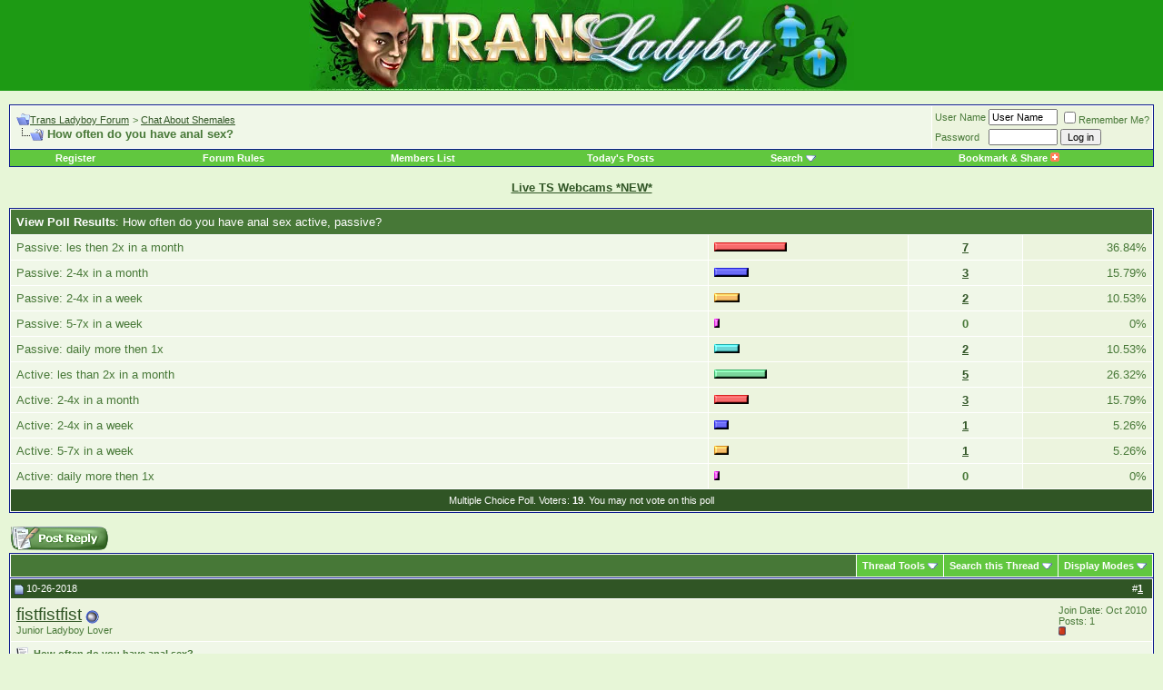

--- FILE ---
content_type: text/html; charset=ISO-8859-1
request_url: https://forum.transladyboy.com/showthread.php?s=5dee64dcbc6db3872293e3ffef0471d7&t=19381
body_size: 29538
content:
<!DOCTYPE html PUBLIC "-//W3C//DTD XHTML 1.0 Transitional//EN" "http://www.w3.org/TR/xhtml1/DTD/xhtml1-transitional.dtd">
<html xmlns="http://www.w3.org/1999/xhtml" dir="ltr" lang="en">
<head>
	<meta http-equiv="Content-Type" content="text/html; charset=ISO-8859-1"/>
<meta name="generator" content="vBulletin 3.8.7"/>

<meta name="keywords" content="anal, sex, shemale, tranny,  How often do you have anal sex?, ladyboy, shemale, tranny, forum"/>
<meta name="description" content=" How often do you have anal sex? Chat About Shemales"/>


<!-- CSS Stylesheet -->
<style type="text/css" id="vbulletin_css">body{background:#e7f6d7;color:#477837;font:10pt verdana,geneva,lucida,'lucida grande',arial,helvetica,sans-serif;margin:0 0 10px 0;padding:0}a:link,body_alink{color:#305525}a:visited,body_avisited{color:#305525}a:hover,a:active,body_ahover{color:#f40}.page{background:#e7f6d7;color:#477837}td,th,p,li{font:10pt verdana,geneva,lucida,'lucida grande',arial,helvetica,sans-serif}.tborder{background:#fff;color:#000;border:1px solid #0b198c}.tcat{background:#477837;color:#fff;font:bold 10pt verdana,geneva,lucida,'lucida grande',arial,helvetica,sans-serif}.tcat a:link,.tcat_alink{color:#fff;text-decoration:none}.tcat a:visited,.tcat_avisited{color:#fff;text-decoration:none}.tcat a:hover,.tcat a:active,.tcat_ahover{color:#ff6;text-decoration:underline}.thead{background:#305525;color:#fff;font:bold 11px tahoma,verdana,geneva,lucida,'lucida grande',arial,helvetica,sans-serif}.thead a:link,.thead_alink{color:#fff}.thead a:visited,.thead_avisited{color:#fff}.thead a:hover,.thead a:active,.thead_ahover{color:#ff0}.tfoot{background:#305525;color:#fff}.tfoot a:link,.tfoot_alink{color:#fff}.tfoot a:visited,.tfoot_avisited{color:#fff}.tfoot a:hover,.tfoot a:active,.tfoot_ahover{color:#ff6}.alt1,.alt1Active{background:#f0f7e8;color:#477837}.alt2,.alt2Active{background:#ecf4de;color:#477837}.inlinemod{background:#ffc;color:#000}.wysiwyg{background:#f5f5ff;color:#000;font:10pt verdana,geneva,lucida,'lucida grande',arial,helvetica,sans-serif;margin:5px 10px 10px 10px;padding:0}.wysiwyg a:link,.wysiwyg_alink{color:#22229c}.wysiwyg a:visited,.wysiwyg_avisited{color:#22229c}.wysiwyg a:hover,.wysiwyg a:active,.wysiwyg_ahover{color:#f40}textarea,.bginput{font:10pt verdana,geneva,lucida,'lucida grande',arial,helvetica,sans-serif}.bginput option,.bginput optgroup{font-size:10pt;font-family:verdana,geneva,lucida,'lucida grande',arial,helvetica,sans-serif}.button{font:11px verdana,geneva,lucida,'lucida grande',arial,helvetica,sans-serif}select{font:11px verdana,geneva,lucida,'lucida grande',arial,helvetica,sans-serif}option,optgroup{font-size:11px;font-family:verdana,geneva,lucida,'lucida grande',arial,helvetica,sans-serif}.smallfont{font:11px verdana,geneva,lucida,'lucida grande',arial,helvetica,sans-serif}.time{color:#666686}.navbar{font:11px verdana,geneva,lucida,'lucida grande',arial,helvetica,sans-serif}.highlight{color:red;font-weight:bold}.fjsel{background:#61c73f;color:#e7f6d7}.fjdpth0{background:#f7f7f7;color:#000}.panel{background:#f0f7e8;color:#000;padding:10px;border:2px outset}.panelsurround{background:#61c73f;color:#000}legend{color:#22229c;font:11px tahoma,verdana,geneva,lucida,'lucida grande',arial,helvetica,sans-serif}.vbmenu_control{background:#61c73f;color:#fff;font:bold 11px tahoma,verdana,geneva,lucida,'lucida grande',arial,helvetica,sans-serif;padding:3px 6px 3px 6px;white-space:nowrap}.vbmenu_control a:link,.vbmenu_control_alink{color:#fff;text-decoration:none}.vbmenu_control a:visited,.vbmenu_control_avisited{color:#fff;text-decoration:none}.vbmenu_control a:hover,.vbmenu_control a:active,.vbmenu_control_ahover{color:#fff;text-decoration:underline}.vbmenu_popup{background:#fff;color:#000;border:1px solid #0b198c}.vbmenu_option{background:#e7f6d7;color:#000;font:11px verdana,geneva,lucida,'lucida grande',arial,helvetica,sans-serif;white-space:nowrap;cursor:pointer}.vbmenu_option a:link,.vbmenu_option_alink{color:#22229c;text-decoration:none}.vbmenu_option a:visited,.vbmenu_option_avisited{color:#22229c;text-decoration:none}.vbmenu_option a:hover,.vbmenu_option a:active,.vbmenu_option_ahover{color:#fff;text-decoration:none}.vbmenu_hilite{background:#61c73f;color:#fff;font:11px verdana,geneva,lucida,'lucida grande',arial,helvetica,sans-serif;white-space:nowrap;cursor:pointer}.vbmenu_hilite a:link,.vbmenu_hilite_alink{color:#fff;text-decoration:none}.vbmenu_hilite a:visited,.vbmenu_hilite_avisited{color:#fff;text-decoration:none}.vbmenu_hilite a:hover,.vbmenu_hilite a:active,.vbmenu_hilite_ahover{color:#fff;text-decoration:none}.bigusername{font-size:14pt}td.thead,th.thead,div.thead{padding:4px}.pagenav a{text-decoration:none}.pagenav td{padding:2px 4px 2px 4px}.shade,a.shade:link,a.shade:visited{color:#777;text-decoration:none}a.shade:active,a.shade:hover{color:#f40;text-decoration:underline}.tcat .shade,.thead .shade,.tfoot .shade{color:#ddd}.fieldset{margin-bottom:6px}.fieldset,.fieldset td,.fieldset p,.fieldset li{font-size:11px}form{margin:0}label{cursor:default}.normal{font-weight:normal}.inlineimg{vertical-align:middle}.underline{text-decoration:underline}</style>
<style>form{margin:0}label{cursor:default}.normal{font-weight:normal}.inlineimg{vertical-align:middle}.underline{text-decoration:underline}.vbmenu_hilite *{cursor:pointer}.floatcontainer:after,.block_row:after{content:".";display:block;height:0;clear:both;visibility:hidden}.floatcontainer,.block_row{display:inline-block}* html .floatcontainer,* html .block_row{height:1%}.floatcontainer,.block_row{display:block}</style>


<!-- / CSS Stylesheet -->

<script src="clientscript/yui/yahoo-dom-event,_yahoo-dom-event.js,qv==387+connection,_connection-min.js,qv==387.pagespeed.jc.xmhWuVF9Bh.js"></script><script>eval(mod_pagespeed_OYNx2IsZmV);</script>
<script>eval(mod_pagespeed_F2U4Z1Yz_q);</script>
<script type="text/javascript">var SESSIONURL="s=75b3371289d3072cd74c66fa3ca81b5d&";var SECURITYTOKEN="guest";var IMGDIR_MISC="images/misc";var vb_disable_ajax=parseInt("0",10);</script>
<script src="clientscript/vbulletin_global.js,qv==387+vbulletin_menu.js,qv==387+vbulletin_post_loader.js,qv==387+vbulletin_md5.js,qv==387.pagespeed.jc.wYRmXHP10D.js"></script><script>eval(mod_pagespeed_X$iokNKpt2);</script>
<script>eval(mod_pagespeed_68R39Qhhxc);</script>


	<link rel="alternate" type="application/rss+xml" title="Trans Ladyboy Forum RSS Feed" href="external.php?type=RSS2"/>
	
		<link rel="alternate" type="application/rss+xml" title="Trans Ladyboy Forum - Chat About Shemales - RSS Feed" href="external.php?type=RSS2&amp;forumids=1"/>
	

        <!-- App Indexing for Google Search -->
        <link href="android-app://com.quoord.tapatalkpro.activity/tapatalk/forum.transladyboy.com%2F%3Flocation%3Dtopic%26fid%3D1%26tid%3D19381" rel="alternate"/>
        
	<title> How often do you have anal sex? - Trans Ladyboy Forum</title>
	<script>eval(mod_pagespeed_AV_1HiDy66);</script>
	<style type="text/css" id="vbulletin_showthread_css">#tag_edit_list{list-style:none;margin:0;padding:0}#tag_edit_list li{float:left;display:block;width:200px}#tag_edit_list li.mine{font-weight:bold}#links div{white-space:nowrap}#links img{vertical-align:middle}</style>
</head>
<body onload="">
<!-- logo -->
<a name="top"></a>
<div style="background-color:#1d9a14; margin:auto; text-align:center;">
<a href="http://forum.transladyboy.com/"><img src="images/misc/xforum.jpg.pagespeed.ic.lqZ4OAD4UW.webp" border="0" width="600" height="100" alt="Trans Ladyboy Forum"/></a>

</div>
<!-- /logo -->
<!-- content table -->
<!-- open content container -->

<div align="center">
	<div class="page" style="width:100%; text-align:left">
		<div style="padding:0px 10px 0px 10px" align="left">



<br/>

<!-- breadcrumb, login, pm info -->
<table class="tborder" cellpadding="6" cellspacing="1" border="0" width="100%" align="center">
<tr>
	<td class="alt1" width="100%">
		
			<table cellpadding="0" cellspacing="0" border="0">
			<tr valign="bottom">
				<td><a href="#" onclick="history.back(1); return false;"><img src="[data-uri]" alt="Go Back" border="0"/></a></td>
				<td></td>
				<td width="100%"><span class="navbar"><a href="http://forum.transladyboy.com/" accesskey="1">Trans Ladyboy Forum</a></span> 
	<span class="navbar">&gt; <a href="forumdisplay.php?s=75b3371289d3072cd74c66fa3ca81b5d&amp;f=1">Chat About Shemales</a></span>

</td>
			</tr>
			<tr>
				<td class="navbar" style="font-size:10pt; padding-top:1px" colspan="3"><a href="/showthread.php?t=19381"><img class="inlineimg" src="[data-uri]" alt="Reload this Page" border="0"/></a> <h1 style="font-size:10pt;display:inline;"><strong>
	 How often do you have anal sex?

</strong></h1></td>
			</tr>
			</table>			
		
	</td>	
	
	
		
		<td class="alt2" nowrap="nowrap" style="padding:0px">
			
		<!-- login form -->
		<form action="login.php?do=login" method="post" onsubmit="md5hash(vb_login_password, vb_login_md5password, vb_login_md5password_utf, 0)">
		<script>eval(mod_pagespeed_g1k2ycC0bI);</script>
		<table cellpadding="0" cellspacing="3" border="0">
		<tr>
			<td class="smallfont"><label for="navbar_username">User Name</label></td>
			<td><input type="text" class="bginput" style="font-size: 11px" name="vb_login_username" id="navbar_username" size="10" accesskey="u" tabindex="101" value="User Name" onfocus="if (this.value == 'User Name') this.value = '';"/></td>
			<td class="smallfont" colspan="2" nowrap="nowrap"><label for="cb_cookieuser_navbar"><input type="checkbox" name="cookieuser" value="1" tabindex="103" id="cb_cookieuser_navbar" accesskey="c"/>Remember Me?</label></td>
		</tr>
		<tr>
			<td class="smallfont"><label for="navbar_password">Password</label></td>
			<td><input type="password" class="bginput" style="font-size: 11px" name="vb_login_password" id="navbar_password" size="10" tabindex="102"/></td>
			<td><input type="submit" class="button" value="Log in" tabindex="104" title="Enter your username and password in the boxes provided to login, or click the 'register' button to create a profile for yourself." accesskey="s"/></td>
		</tr>
		</table>
		<input type="hidden" name="s" value="75b3371289d3072cd74c66fa3ca81b5d"/>
	<input type="hidden" name="securitytoken" value="guest"/>
		<input type="hidden" name="do" value="login"/>		
		<input type="hidden" name="vb_login_md5password"/>
		<input type="hidden" name="vb_login_md5password_utf"/>
		</form>
		<!-- / login form -->
			
		</td>
		
		
	
</tr>
</table>
<!-- / breadcrumb, login, pm info -->

<!-- nav buttons bar -->
<div align="center">
	<table class="tborder" cellpadding="6" cellspacing="0" border="0" width="100%" align="center" style="border-top-width:0px">
	<tr align="center">
		
		
			<td class="vbmenu_control"><a href="register.php?s=75b3371289d3072cd74c66fa3ca81b5d" rel="nofollow">Register</a></td>
		
		
		<td class="vbmenu_control"><a href="faq.php?s=75b3371289d3072cd74c66fa3ca81b5d" accesskey="5">Forum Rules</a></td>
		<td class="vbmenu_control"><a href="memberlist.php?s=75b3371289d3072cd74c66fa3ca81b5d">Members List</a></td>
				
			
				
				<td class="vbmenu_control"><a href="search.php?s=75b3371289d3072cd74c66fa3ca81b5d&amp;do=getdaily" accesskey="2">Today's Posts</a></td>
				
				<td id="navbar_search" class="vbmenu_control"><a href="search.php?s=75b3371289d3072cd74c66fa3ca81b5d" accesskey="4" rel="nofollow">Search</a> <script type="text/javascript">vbmenu_register("navbar_search");</script></td>
			
			
		
		
		
		<td class="vbmenu_control"><script type="text/javascript">addthis_pub='Meo';addthis_brand='Trans Ladyboy';addthis_options='google, twitter, live, favorites, email, delicious, technorati, myspace, facebook, more';</script><span onmouseover="return addthis_open(this, '', '[URL]', '[TITLE]')" onmouseout="addthis_close()" onclick="return addthis_sendto()">Bookmark & Share <img alt="" src="[data-uri]" border=0 /></span><script type="text/javascript" src="http://s7.addthis.com/js/250/addthis_widget.js"></script></td>
	</tr>
	</table>
</div>
<!-- / nav buttons bar -->

<br/>



<!-- NAVBAR POPUP MENUS -->
	
	
	<!-- header quick search form -->
	<div class="vbmenu_popup" id="navbar_search_menu" style="display:none">
		<table cellpadding="4" cellspacing="1" border="0">
		<tr>
			<td class="thead">Search Forums</td>
		</tr>
		<tr>
			<td class="vbmenu_option" title="nohilite">
				<form action="search.php?do=process" method="post">
					<input type="hidden" name="do" value="process"/>
					<input type="hidden" name="quicksearch" value="1"/>
					<input type="hidden" name="childforums" value="1"/>
					<input type="hidden" name="exactname" value="1"/>
					<input type="hidden" name="s" value="75b3371289d3072cd74c66fa3ca81b5d"/>
	<input type="hidden" name="securitytoken" value="guest"/>
					<div><input type="text" class="bginput" name="query" size="25" tabindex="1001"/><input type="submit" class="button" value="Go" tabindex="1004"/></div>
					<div style="margin-top:6px">
						<label for="rb_nb_sp0"><input type="radio" name="showposts" value="0" id="rb_nb_sp0" tabindex="1002" checked="checked"/>Show Threads</label>
						&nbsp;
						<label for="rb_nb_sp1"><input type="radio" name="showposts" value="1" id="rb_nb_sp1" tabindex="1003"/>Show Posts</label>
					</div>					
				</form>
			</td>
		</tr>
		<tr>
			<td class="vbmenu_option"><a href="search.php?s=75b3371289d3072cd74c66fa3ca81b5d" accesskey="4" rel="nofollow">Advanced Search</a></td>
		</tr>
		
		</table>
	</div>
	<!-- / header quick search form -->
	

	
<!-- / NAVBAR POPUP MENUS -->

<!-- PAGENAV POPUP -->

	<div class="vbmenu_popup" id="pagenav_menu" style="display:none">
		<table cellpadding="4" cellspacing="1" border="0">
		<tr>
			<td class="thead" nowrap="nowrap">Go to Page...</td>
		</tr>
		<tr>
			<td class="vbmenu_option" title="nohilite">
			<form action="index.php" method="get" onsubmit="return this.gotopage()" id="pagenav_form">
				<input type="text" class="bginput" id="pagenav_itxt" style="font-size:11px" size="4"/>
				<input type="button" class="button" id="pagenav_ibtn" value="Go"/>
			</form>
			</td>
		</tr>
		</table>
	</div> <div align="center"><a href="http://cams.ladyboygold.com" target="_blank"><b>Live TS Webcams *NEW*</b></a></div><br/>

<!-- / PAGENAV POPUP -->


<table class="tborder" cellpadding="6" cellspacing="1" border="0" width="100%" align="center">
<tr>
	<td class="tcat" colspan="4">
		
		View Poll Results<span class="normal">: How often do you have anal sex active, passive?</span>
	</td>
</tr>

<tr>
	<td class="alt1" width="75%">
		
			Passive: les then 2x in a month
		
		
	</td>
	<td class="alt2" nowrap="nowrap">
		<img src="[data-uri]" alt=""/><img src="[data-uri]" alt="" width="74" height="10"/><img src="[data-uri]" alt=""/><img src="[data-uri]" alt="" width="127" height="10"/>
	</td>
	<td class="alt1" width="12%" align="center" title="Votes" nowrap="nowrap"><strong><a href="poll.php?s=75b3371289d3072cd74c66fa3ca81b5d&amp;do=showresults&amp;pollid=283">7</a></strong></td>
	<td class="alt2" width="13%" align="right" nowrap="nowrap">36.84%</td>
</tr>
<tr>
	<td class="alt1" width="75%">
		
			Passive: 2-4x in a month
		
		
	</td>
	<td class="alt2" nowrap="nowrap">
		<img src="[data-uri]" alt=""/><img src="[data-uri]" alt="" width="32" height="10"/><img src="[data-uri]" alt=""/><img src="[data-uri]" alt="" width="169" height="10"/>
	</td>
	<td class="alt1" width="12%" align="center" title="Votes" nowrap="nowrap"><strong><a href="poll.php?s=75b3371289d3072cd74c66fa3ca81b5d&amp;do=showresults&amp;pollid=283">3</a></strong></td>
	<td class="alt2" width="13%" align="right" nowrap="nowrap">15.79%</td>
</tr>
<tr>
	<td class="alt1" width="75%">
		
			Passive: 2-4x in a week
		
		
	</td>
	<td class="alt2" nowrap="nowrap">
		<img src="[data-uri]" alt=""/><img src="[data-uri]" alt="" width="22" height="10"/><img src="[data-uri]" alt=""/><img src="[data-uri]" alt="" width="179" height="10"/>
	</td>
	<td class="alt1" width="12%" align="center" title="Votes" nowrap="nowrap"><strong><a href="poll.php?s=75b3371289d3072cd74c66fa3ca81b5d&amp;do=showresults&amp;pollid=283">2</a></strong></td>
	<td class="alt2" width="13%" align="right" nowrap="nowrap">10.53%</td>
</tr>
<tr>
	<td class="alt1" width="75%">
		
			Passive: 5-7x in a week
		
		
	</td>
	<td class="alt2" nowrap="nowrap">
		<img src="[data-uri]" alt=""/><img src="[data-uri]" alt="" width="0" height="10"/><img src="[data-uri]" alt=""/><img src="[data-uri]" alt="" width="201" height="10"/>
	</td>
	<td class="alt1" width="12%" align="center" title="Votes" nowrap="nowrap"><strong>0</strong></td>
	<td class="alt2" width="13%" align="right" nowrap="nowrap">0%</td>
</tr>
<tr>
	<td class="alt1" width="75%">
		
			Passive: daily more then 1x
		
		
	</td>
	<td class="alt2" nowrap="nowrap">
		<img src="images/polls/bar6-l.gif" alt="" width="3" height="10"/><img src="[data-uri]" alt="" width="22" height="10"/><img src="images/polls/bar6-r.gif" alt="" width="3" height="10"/><img src="[data-uri]" alt="" width="179" height="10"/>
	</td>
	<td class="alt1" width="12%" align="center" title="Votes" nowrap="nowrap"><strong><a href="poll.php?s=75b3371289d3072cd74c66fa3ca81b5d&amp;do=showresults&amp;pollid=283">2</a></strong></td>
	<td class="alt2" width="13%" align="right" nowrap="nowrap">10.53%</td>
</tr>
<tr>
	<td class="alt1" width="75%">
		
			Active: les than 2x in a month
		
		
	</td>
	<td class="alt2" nowrap="nowrap">
		<img src="images/polls/bar1-l.gif" alt="" width="3" height="10"/><img src="[data-uri]" alt="" width="52" height="10"/><img src="images/polls/bar1-r.gif" alt="" width="3" height="10"/><img src="[data-uri]" alt="" width="149" height="10"/>
	</td>
	<td class="alt1" width="12%" align="center" title="Votes" nowrap="nowrap"><strong><a href="poll.php?s=75b3371289d3072cd74c66fa3ca81b5d&amp;do=showresults&amp;pollid=283">5</a></strong></td>
	<td class="alt2" width="13%" align="right" nowrap="nowrap">26.32%</td>
</tr>
<tr>
	<td class="alt1" width="75%">
		
			Active: 2-4x in a month
		
		
	</td>
	<td class="alt2" nowrap="nowrap">
		<img src="[data-uri]" alt=""/><img src="[data-uri]" alt="" width="32" height="10"/><img src="[data-uri]" alt=""/><img src="[data-uri]" alt="" width="169" height="10"/>
	</td>
	<td class="alt1" width="12%" align="center" title="Votes" nowrap="nowrap"><strong><a href="poll.php?s=75b3371289d3072cd74c66fa3ca81b5d&amp;do=showresults&amp;pollid=283">3</a></strong></td>
	<td class="alt2" width="13%" align="right" nowrap="nowrap">15.79%</td>
</tr>
<tr>
	<td class="alt1" width="75%">
		
			Active: 2-4x in a week
		
		
	</td>
	<td class="alt2" nowrap="nowrap">
		<img src="[data-uri]" alt=""/><img src="[data-uri]" alt="" width="10" height="10"/><img src="[data-uri]" alt=""/><img src="[data-uri]" alt="" width="191" height="10"/>
	</td>
	<td class="alt1" width="12%" align="center" title="Votes" nowrap="nowrap"><strong><a href="poll.php?s=75b3371289d3072cd74c66fa3ca81b5d&amp;do=showresults&amp;pollid=283">1</a></strong></td>
	<td class="alt2" width="13%" align="right" nowrap="nowrap">5.26%</td>
</tr>
<tr>
	<td class="alt1" width="75%">
		
			Active: 5-7x in a week
		
		
	</td>
	<td class="alt2" nowrap="nowrap">
		<img src="[data-uri]" alt=""/><img src="[data-uri]" alt="" width="10" height="10"/><img src="[data-uri]" alt=""/><img src="[data-uri]" alt="" width="191" height="10"/>
	</td>
	<td class="alt1" width="12%" align="center" title="Votes" nowrap="nowrap"><strong><a href="poll.php?s=75b3371289d3072cd74c66fa3ca81b5d&amp;do=showresults&amp;pollid=283">1</a></strong></td>
	<td class="alt2" width="13%" align="right" nowrap="nowrap">5.26%</td>
</tr>
<tr>
	<td class="alt1" width="75%">
		
			Active: daily more then 1x
		
		
	</td>
	<td class="alt2" nowrap="nowrap">
		<img src="[data-uri]" alt=""/><img src="[data-uri]" alt="" width="0" height="10"/><img src="[data-uri]" alt=""/><img src="[data-uri]" alt="" width="201" height="10"/>
	</td>
	<td class="alt1" width="12%" align="center" title="Votes" nowrap="nowrap"><strong>0</strong></td>
	<td class="alt2" width="13%" align="right" nowrap="nowrap">0%</td>
</tr>

<tr>
	<td class="tfoot" colspan="4" align="center"><span class="smallfont">Multiple Choice Poll. Voters: <strong>19</strong>. You may not vote on this poll</span></td>
</tr>
</table>

<br/>



<a name="poststop" id="poststop"></a>

<!-- controls above postbits -->
<table cellpadding="0" cellspacing="0" border="0" width="100%" style="margin-bottom:3px">
<tr valign="bottom">
	
		<td class="smallfont"><a href="newreply.php?s=75b3371289d3072cd74c66fa3ca81b5d&amp;do=newreply&amp;noquote=1&amp;p=272353" rel="nofollow"><img src="[data-uri]" alt="Reply" border="0"/></a></td>
	
	
</tr>
</table>
<!-- / controls above postbits -->

<!-- toolbar -->
<table class="tborder" cellpadding="6" cellspacing="1" border="0" width="100%" align="center" style="border-bottom-width:0px">
<tr>
	<td class="tcat" width="100%">
		<div class="smallfont">
		
		&nbsp;
		</div>
	</td>
	<td class="vbmenu_control" id="threadtools" nowrap="nowrap">
		<a href="/showthread.php?t=19381&amp;nojs=1#goto_threadtools">Thread Tools</a>
		<script type="text/javascript">vbmenu_register("threadtools");</script>
	</td>
	
		<td class="vbmenu_control" id="threadsearch" nowrap="nowrap">
			<a href="/showthread.php?t=19381&amp;nojs=1#goto_threadsearch">Search this Thread</a>
			<script type="text/javascript">vbmenu_register("threadsearch");</script>
		</td>
	
	
	
	<td class="vbmenu_control" id="displaymodes" nowrap="nowrap">
		<a href="/showthread.php?t=19381&amp;nojs=1#goto_displaymodes">Display Modes</a>
		<script type="text/javascript">vbmenu_register("displaymodes");</script>
	</td>
	

	

</tr>
</table>
<!-- / toolbar -->



<!-- end content table -->

		</div>
	</div>
</div>

<!-- / close content container -->
<!-- / end content table -->





<div id="posts"><!-- post #272353 -->

	<!-- open content container -->

<div align="center">
	<div class="page" style="width:100%; text-align:left">
		<div style="padding:0px 10px 0px 10px" align="left">

	<div id="edit272353" style="padding:0px 0px 6px 0px">
	<!-- this is not the last post shown on the page -->



<table class="tborder" id="post272353" cellpadding="6" cellspacing="1" border="0" width="100%" align="center">
<tr>
	<td class="thead">
		<div class="normal" style="float:right">
			&nbsp;
			#<a href="showpost.php?s=75b3371289d3072cd74c66fa3ca81b5d&amp;p=272353&amp;postcount=1" target="new" rel="nofollow" id="postcount272353" name="1"><strong>1</strong></a> &nbsp;
			
			
			
			
			
		</div>

		<div class="normal">
			<!-- status icon and date -->
			<a name="post272353"><img class="inlineimg" src="[data-uri]" alt="Old" border="0"/></a>
			
				10-26-2018
			
			
			<!-- / status icon and date -->
		</div>
	</td>
</tr>
<tr>
	<td class="alt2" style="padding:0px">
		<!-- user info -->
		<table cellpadding="0" cellspacing="6" border="0" width="100%">
		<tr>
			
			<td nowrap="nowrap">

				<div id="postmenu_272353">
					
					<a class="bigusername" href="member.php?s=75b3371289d3072cd74c66fa3ca81b5d&amp;u=55773">fistfistfist</a>
					<img class="inlineimg" src="[data-uri]" alt="fistfistfist is offline" border="0"/>


					<script type="text/javascript">vbmenu_register("postmenu_272353",true);</script>
					
				</div>

				<div class="smallfont">Junior Ladyboy Lover</div>
				
				

			</td>
			<td width="100%">&nbsp;</td>
			<td valign="top" nowrap="nowrap">

				<div class="smallfont">
					<div>Join Date: Oct 2010</div>
					
					
					<div>
						Posts: 1
					</div>
					
					
					<div><span id="repdisplay_272353_55773"><img class="inlineimg" src="[data-uri]" alt="fistfistfist has a little shameless behaviour in the past" border="0"/></span></div>
					
					<div>    </div>
				</div>

			</td>
		</tr>
		</table>
		<!-- / user info -->
	</td>
</tr>
<tr>
	
	<td class="alt1" id="td_post_272353">
		
	<!-- message, attachments, sig -->

		

		
			<!-- icon and title -->
			<div class="smallfont">
				<img class="inlineimg" src="[data-uri]" alt="Default" border="0"/>
				<strong>How often do you have anal sex?</strong>
			</div>
			<hr size="1" style="color:#ffffff; background-color:#ffffff"/>
			<!-- / icon and title -->
		

		<!-- message -->
		<div id="post_message_272353">
			
			How often do you have anal sex active / passive?
		</div>
		<!-- / message -->

		

		
		

		

		

		

		<div style="margin-top: 10px" align="right">
			<!-- controls -->
			
			
			
				<a href="newreply.php?s=75b3371289d3072cd74c66fa3ca81b5d&amp;do=newreply&amp;p=272353" rel="nofollow"><img src="[data-uri]" alt="Reply With Quote" border="0"/></a>
			
			
			
			
			
			
			
				
			
			
			<!-- / controls -->
		</div>

	<!-- message, attachments, sig -->

	</td>
</tr>
</table>


 
<!-- post 272353 popup menu -->
<div class="vbmenu_popup" id="postmenu_272353_menu" style="display:none;">
	<table cellpadding="4" cellspacing="1" border="0">
	<tr>
		<td class="thead">fistfistfist</td>
	</tr>
	
		<tr><td class="vbmenu_option"><a href="member.php?s=75b3371289d3072cd74c66fa3ca81b5d&amp;u=55773">View Public Profile</a></td></tr>
	
	
		<tr><td class="vbmenu_option"><a href="private.php?s=75b3371289d3072cd74c66fa3ca81b5d&amp;do=newpm&amp;u=55773" rel="nofollow">Send a private message to fistfistfist</a></td></tr>
	
	
	
	
		<tr><td class="vbmenu_option"><a href="search.php?s=75b3371289d3072cd74c66fa3ca81b5d&amp;do=finduser&amp;u=55773" rel="nofollow">Find all posts by fistfistfist</a></td></tr>
	
	
	
	</table>
</div>
<!-- / post 272353 popup menu -->



	</div>
	
		</div>
	</div>
</div>

<!-- / close content container -->

<!-- / post #272353 --><!-- post #272444 -->

	<!-- open content container -->

<div align="center">
	<div class="page" style="width:100%; text-align:left">
		<div style="padding:0px 10px 0px 10px" align="left">

	<div id="edit272444" style="padding:0px 0px 6px 0px">
	<!-- this is not the last post shown on the page -->



<table class="tborder" id="post272444" cellpadding="6" cellspacing="1" border="0" width="100%" align="center">
<tr>
	<td class="thead">
		<div class="normal" style="float:right">
			&nbsp;
			#<a href="showpost.php?s=75b3371289d3072cd74c66fa3ca81b5d&amp;p=272444&amp;postcount=2" target="new" rel="nofollow" id="postcount272444" name="2"><strong>2</strong></a> &nbsp;
			
			
			
			
			
		</div>

		<div class="normal">
			<!-- status icon and date -->
			<a name="post272444"><img class="inlineimg" src="[data-uri]" alt="Old" border="0"/></a>
			
				11-11-2018
			
			
			<!-- / status icon and date -->
		</div>
	</td>
</tr>
<tr>
	<td class="alt2" style="padding:0px">
		<!-- user info -->
		<table cellpadding="0" cellspacing="6" border="0" width="100%">
		<tr>
			<td class="alt2"><a href="member.php?s=75b3371289d3072cd74c66fa3ca81b5d&amp;u=31770"><img src="image.php?s=75b3371289d3072cd74c66fa3ca81b5d&amp;u=31770&amp;dateline=1515076968" width="150" height="113" alt="buck1986's Avatar" border="0"/></a></td>
			<td nowrap="nowrap">

				<div id="postmenu_272444">
					
					<a class="bigusername" href="member.php?s=75b3371289d3072cd74c66fa3ca81b5d&amp;u=31770">buck1986</a>
					<img class="inlineimg" src="[data-uri]" alt="buck1986 is offline" border="0"/>


					<script type="text/javascript">vbmenu_register("postmenu_272444",true);</script>
					
				</div>

				<div class="smallfont">Senior Ladyboy Lover</div>
				
				

			</td>
			<td width="100%">&nbsp;</td>
			<td valign="top" nowrap="nowrap">

				<div class="smallfont">
					<div>Join Date: Jun 2009</div>
					
					
					<div>
						Posts: 561
					</div>
					
					
					<div><span id="repdisplay_272444_31770"><img class="inlineimg" src="[data-uri]" alt="buck1986 is a jewel in the rough" border="0"/><img class="inlineimg" src="[data-uri]" alt="buck1986 is a jewel in the rough" border="0"/><img class="inlineimg" src="[data-uri]" alt="buck1986 is a jewel in the rough" border="0"/><img class="inlineimg" src="[data-uri]" alt="buck1986 is a jewel in the rough" border="0"/></span></div>
					
					<div>    </div>
				</div>

			</td>
		</tr>
		</table>
		<!-- / user info -->
	</td>
</tr>
<tr>
	
	<td class="alt1" id="td_post_272444">
		
	<!-- message, attachments, sig -->

		

		
			<!-- icon and title -->
			<div class="smallfont">
				<img class="inlineimg" src="[data-uri]" alt="Default" border="0"/>
				
			</div>
			<hr size="1" style="color:#ffffff; background-color:#ffffff"/>
			<!-- / icon and title -->
		

		<!-- message -->
		<div id="post_message_272444">
			
			I bottom a few times a week only top a couple times a year.
		</div>
		<!-- / message -->

		

		
		

		

		

		

		<div style="margin-top: 10px" align="right">
			<!-- controls -->
			
			
			
				<a href="newreply.php?s=75b3371289d3072cd74c66fa3ca81b5d&amp;do=newreply&amp;p=272444" rel="nofollow"><img src="[data-uri]" alt="Reply With Quote" border="0"/></a>
			
			
			
			
			
			
			
				
			
			
			<!-- / controls -->
		</div>

	<!-- message, attachments, sig -->

	</td>
</tr>
</table>


 
<!-- post 272444 popup menu -->
<div class="vbmenu_popup" id="postmenu_272444_menu" style="display:none;">
	<table cellpadding="4" cellspacing="1" border="0">
	<tr>
		<td class="thead">buck1986</td>
	</tr>
	
		<tr><td class="vbmenu_option"><a href="member.php?s=75b3371289d3072cd74c66fa3ca81b5d&amp;u=31770">View Public Profile</a></td></tr>
	
	
		<tr><td class="vbmenu_option"><a href="private.php?s=75b3371289d3072cd74c66fa3ca81b5d&amp;do=newpm&amp;u=31770" rel="nofollow">Send a private message to buck1986</a></td></tr>
	
	
	
		<tr><td class="vbmenu_option"><a href="https://sissylydia.tumblr.com/">Visit buck1986's homepage!</a></td></tr>
	
	
		<tr><td class="vbmenu_option"><a href="search.php?s=75b3371289d3072cd74c66fa3ca81b5d&amp;do=finduser&amp;u=31770" rel="nofollow">Find all posts by buck1986</a></td></tr>
	
	
	
	</table>
</div>
<!-- / post 272444 popup menu -->



	</div>
	
		</div>
	</div>
</div>

<!-- / close content container -->

<!-- / post #272444 --><!-- post #274833 -->

	<!-- open content container -->

<div align="center">
	<div class="page" style="width:100%; text-align:left">
		<div style="padding:0px 10px 0px 10px" align="left">

	<div id="edit274833" style="padding:0px 0px 6px 0px">
	<!-- this is not the last post shown on the page -->



<table class="tborder" id="post274833" cellpadding="6" cellspacing="1" border="0" width="100%" align="center">
<tr>
	<td class="thead">
		<div class="normal" style="float:right">
			&nbsp;
			#<a href="showpost.php?s=75b3371289d3072cd74c66fa3ca81b5d&amp;p=274833&amp;postcount=3" target="new" rel="nofollow" id="postcount274833" name="3"><strong>3</strong></a> &nbsp;
			
			
			
			
			
		</div>

		<div class="normal">
			<!-- status icon and date -->
			<a name="post274833"><img class="inlineimg" src="[data-uri]" alt="Old" border="0"/></a>
			
				09-13-2019
			
			
			<!-- / status icon and date -->
		</div>
	</td>
</tr>
<tr>
	<td class="alt2" style="padding:0px">
		<!-- user info -->
		<table cellpadding="0" cellspacing="6" border="0" width="100%">
		<tr>
			
			<td nowrap="nowrap">

				<div id="postmenu_274833">
					
					<a class="bigusername" href="member.php?s=75b3371289d3072cd74c66fa3ca81b5d&amp;u=113923">michele4848</a>
					<img class="inlineimg" src="[data-uri]" alt="michele4848 is offline" border="0"/>


					<script type="text/javascript">vbmenu_register("postmenu_274833",true);</script>
					
				</div>

				<div class="smallfont">Apprentice Ladyboy Lover</div>
				
				

			</td>
			<td width="100%">&nbsp;</td>
			<td valign="top" nowrap="nowrap">

				<div class="smallfont">
					<div>Join Date: Jul 2017</div>
					
					
					<div>
						Posts: 43
					</div>
					
					
					<div><span id="repdisplay_274833_113923"><img class="inlineimg" src="[data-uri]" alt="michele4848 is infamous around these parts" border="0"/></span></div>
					
					<div>    </div>
				</div>

			</td>
		</tr>
		</table>
		<!-- / user info -->
	</td>
</tr>
<tr>
	
	<td class="alt1" id="td_post_274833">
		
	<!-- message, attachments, sig -->

		

		
			<!-- icon and title -->
			<div class="smallfont">
				<img class="inlineimg" src="[data-uri]" alt="Default" border="0"/>
				
			</div>
			<hr size="1" style="color:#ffffff; background-color:#ffffff"/>
			<!-- / icon and title -->
		

		<!-- message -->
		<div id="post_message_274833">
			
			I haven't had anal in many many years.  I feel as though I want it now move than ever.  I want to , no I feel I am a sissy.  I want to suck cocks, on shemales and men, and please a lesbian by eating her beautiful pussy.  would gldly give my boy-pussy to any dom.  would gladly trade my useless balls for big boobs.
		</div>
		<!-- / message -->

		

		
		

		

		

		

		<div style="margin-top: 10px" align="right">
			<!-- controls -->
			
			
			
				<a href="newreply.php?s=75b3371289d3072cd74c66fa3ca81b5d&amp;do=newreply&amp;p=274833" rel="nofollow"><img src="[data-uri]" alt="Reply With Quote" border="0"/></a>
			
			
			
			
			
			
			
				
			
			
			<!-- / controls -->
		</div>

	<!-- message, attachments, sig -->

	</td>
</tr>
</table>


 
<!-- post 274833 popup menu -->
<div class="vbmenu_popup" id="postmenu_274833_menu" style="display:none;">
	<table cellpadding="4" cellspacing="1" border="0">
	<tr>
		<td class="thead">michele4848</td>
	</tr>
	
		<tr><td class="vbmenu_option"><a href="member.php?s=75b3371289d3072cd74c66fa3ca81b5d&amp;u=113923">View Public Profile</a></td></tr>
	
	
		<tr><td class="vbmenu_option"><a href="private.php?s=75b3371289d3072cd74c66fa3ca81b5d&amp;do=newpm&amp;u=113923" rel="nofollow">Send a private message to michele4848</a></td></tr>
	
	
	
	
		<tr><td class="vbmenu_option"><a href="search.php?s=75b3371289d3072cd74c66fa3ca81b5d&amp;do=finduser&amp;u=113923" rel="nofollow">Find all posts by michele4848</a></td></tr>
	
	
	
	</table>
</div>
<!-- / post 274833 popup menu -->



	</div>
	
		</div>
	</div>
</div>

<!-- / close content container -->

<!-- / post #274833 --><!-- post #275669 -->

	<!-- open content container -->

<div align="center">
	<div class="page" style="width:100%; text-align:left">
		<div style="padding:0px 10px 0px 10px" align="left">

	<div id="edit275669" style="padding:0px 0px 6px 0px">
	<!-- this is not the last post shown on the page -->



<table class="tborder" id="post275669" cellpadding="6" cellspacing="1" border="0" width="100%" align="center">
<tr>
	<td class="thead">
		<div class="normal" style="float:right">
			&nbsp;
			#<a href="showpost.php?s=75b3371289d3072cd74c66fa3ca81b5d&amp;p=275669&amp;postcount=4" target="new" rel="nofollow" id="postcount275669" name="4"><strong>4</strong></a> &nbsp;
			
			
			
			
			
		</div>

		<div class="normal">
			<!-- status icon and date -->
			<a name="post275669"><img class="inlineimg" src="[data-uri]" alt="Old" border="0"/></a>
			
				02-05-2020
			
			
			<!-- / status icon and date -->
		</div>
	</td>
</tr>
<tr>
	<td class="alt2" style="padding:0px">
		<!-- user info -->
		<table cellpadding="0" cellspacing="6" border="0" width="100%">
		<tr>
			
			<td nowrap="nowrap">

				<div id="postmenu_275669">
					
					<a class="bigusername" href="member.php?s=75b3371289d3072cd74c66fa3ca81b5d&amp;u=104134">Gisker</a>
					<img class="inlineimg" src="[data-uri]" alt="Gisker is offline" border="0"/>


					<script type="text/javascript">vbmenu_register("postmenu_275669",true);</script>
					
				</div>

				<div class="smallfont">Senior Ladyboy Lover</div>
				
				

			</td>
			<td width="100%">&nbsp;</td>
			<td valign="top" nowrap="nowrap">

				<div class="smallfont">
					<div>Join Date: Sep 2015</div>
					
					
					<div>
						Posts: 103
					</div>
					
					
					<div><span id="repdisplay_275669_104134"><img class="inlineimg" src="[data-uri]" alt="Gisker is an unknown quantity at this point" border="0"/></span></div>
					
					<div>    </div>
				</div>

			</td>
		</tr>
		</table>
		<!-- / user info -->
	</td>
</tr>
<tr>
	
	<td class="alt1" id="td_post_275669">
		
	<!-- message, attachments, sig -->

		

		
			<!-- icon and title -->
			<div class="smallfont">
				<img class="inlineimg" src="[data-uri]" alt="Default" border="0"/>
				
			</div>
			<hr size="1" style="color:#ffffff; background-color:#ffffff"/>
			<!-- / icon and title -->
		

		<!-- message -->
		<div id="post_message_275669">
			
			I wonder how many of these answers might be exaggerated to give an impression of a vigorous sex life?  <img src="[data-uri]" border="0" alt="" title="Smile" class="inlineimg"/>
		</div>
		<!-- / message -->

		

		
		

		

		

		

		<div style="margin-top: 10px" align="right">
			<!-- controls -->
			
			
			
				<a href="newreply.php?s=75b3371289d3072cd74c66fa3ca81b5d&amp;do=newreply&amp;p=275669" rel="nofollow"><img src="[data-uri]" alt="Reply With Quote" border="0"/></a>
			
			
			
			
			
			
			
				
			
			
			<!-- / controls -->
		</div>

	<!-- message, attachments, sig -->

	</td>
</tr>
</table>


 
<!-- post 275669 popup menu -->
<div class="vbmenu_popup" id="postmenu_275669_menu" style="display:none;">
	<table cellpadding="4" cellspacing="1" border="0">
	<tr>
		<td class="thead">Gisker</td>
	</tr>
	
		<tr><td class="vbmenu_option"><a href="member.php?s=75b3371289d3072cd74c66fa3ca81b5d&amp;u=104134">View Public Profile</a></td></tr>
	
	
		<tr><td class="vbmenu_option"><a href="private.php?s=75b3371289d3072cd74c66fa3ca81b5d&amp;do=newpm&amp;u=104134" rel="nofollow">Send a private message to Gisker</a></td></tr>
	
	
	
	
		<tr><td class="vbmenu_option"><a href="search.php?s=75b3371289d3072cd74c66fa3ca81b5d&amp;do=finduser&amp;u=104134" rel="nofollow">Find all posts by Gisker</a></td></tr>
	
	
	
	</table>
</div>
<!-- / post 275669 popup menu -->



	</div>
	
		</div>
	</div>
</div>

<!-- / close content container -->

<!-- / post #275669 --><!-- post #275686 -->

	<!-- open content container -->

<div align="center">
	<div class="page" style="width:100%; text-align:left">
		<div style="padding:0px 10px 0px 10px" align="left">

	<div id="edit275686" style="padding:0px 0px 6px 0px">
	<!-- this is not the last post shown on the page -->



<table class="tborder" id="post275686" cellpadding="6" cellspacing="1" border="0" width="100%" align="center">
<tr>
	<td class="thead">
		<div class="normal" style="float:right">
			&nbsp;
			#<a href="showpost.php?s=75b3371289d3072cd74c66fa3ca81b5d&amp;p=275686&amp;postcount=5" target="new" rel="nofollow" id="postcount275686" name="5"><strong>5</strong></a> &nbsp;
			
			
			
			
			
		</div>

		<div class="normal">
			<!-- status icon and date -->
			<a name="post275686"><img class="inlineimg" src="[data-uri]" alt="Old" border="0"/></a>
			
				02-06-2020
			
			
			<!-- / status icon and date -->
		</div>
	</td>
</tr>
<tr>
	<td class="alt2" style="padding:0px">
		<!-- user info -->
		<table cellpadding="0" cellspacing="6" border="0" width="100%">
		<tr>
			
			<td nowrap="nowrap">

				<div id="postmenu_275686">
					
					<a class="bigusername" href="member.php?s=75b3371289d3072cd74c66fa3ca81b5d&amp;u=91644">a9127</a>
					<img class="inlineimg" src="[data-uri]" alt="a9127 is offline" border="0"/>


					<script type="text/javascript">vbmenu_register("postmenu_275686",true);</script>
					
				</div>

				<div class="smallfont">Senior Ladyboy Lover</div>
				
				

			</td>
			<td width="100%">&nbsp;</td>
			<td valign="top" nowrap="nowrap">

				<div class="smallfont">
					<div>Join Date: Jun 2013</div>
					
					
					<div>
						Posts: 3,111
					</div>
					
					
					<div><span id="repdisplay_275686_91644"><img class="inlineimg" src="[data-uri]" alt="a9127 has much to be proud of" border="0"/><img class="inlineimg" src="[data-uri]" alt="a9127 has much to be proud of" border="0"/><img class="inlineimg" src="[data-uri]" alt="a9127 has much to be proud of" border="0"/><img class="inlineimg" src="[data-uri]" alt="a9127 has much to be proud of" border="0"/><img class="inlineimg" src="[data-uri]" alt="a9127 has much to be proud of" border="0"/><img class="inlineimg" src="[data-uri]" alt="a9127 has much to be proud of" border="0"/><img class="inlineimg" src="[data-uri]" alt="a9127 has much to be proud of" border="0"/><img class="inlineimg" src="[data-uri]" alt="a9127 has much to be proud of" border="0"/><img class="inlineimg" src="[data-uri]" alt="a9127 has much to be proud of" border="0"/></span></div>
					
					<div>    </div>
				</div>

			</td>
		</tr>
		</table>
		<!-- / user info -->
	</td>
</tr>
<tr>
	
	<td class="alt1" id="td_post_275686">
		
	<!-- message, attachments, sig -->

		

		
			<!-- icon and title -->
			<div class="smallfont">
				<img class="inlineimg" src="[data-uri]" alt="Default" border="0"/>
				
			</div>
			<hr size="1" style="color:#ffffff; background-color:#ffffff"/>
			<!-- / icon and title -->
		

		<!-- message -->
		<div id="post_message_275686">
			
			<div style="margin:20px; margin-top:5px; ">
	<div class="smallfont" style="margin-bottom:2px">Quote:</div>
	<table cellpadding="6" cellspacing="0" border="0" width="100%">
	<tr>
		<td class="alt2" style="border:1px inset">
			
				<div>
					Originally Posted by <strong>Gisker</strong>
					<a href="showthread.php?s=75b3371289d3072cd74c66fa3ca81b5d&amp;p=275669#post275669"><img class="inlineimg" src="[data-uri]" border="0" alt="View Post"/></a>
				</div>
				<div style="font-style:italic">I wonder how many of these answers might be exaggerated to give an impression of a vigorous sex life?  <img src="[data-uri]" border="0" alt="" title="Smile" class="inlineimg"/></div>
			
		</td>
	</tr>
	</table>
</div>Probably all of them... <img src="images/smilies/lol.gif" border="0" alt="" title="LOL" class="inlineimg"/><img src="images/smilies/lol.gif" border="0" alt="" title="LOL" class="inlineimg"/><img src="images/smilies/lol.gif" border="0" alt="" title="LOL" class="inlineimg"/><br/>
<br/>
<font size="1">(I answered &quot;Active: less than 2x/month.&quot; I haven't had sex with anyone since I was 29.) <img src="[data-uri]" border="0" alt="" title="Blush" class="inlineimg"/></font>
		</div>
		<!-- / message -->

		

		
		

		

		

		

		<div style="margin-top: 10px" align="right">
			<!-- controls -->
			
			
			
				<a href="newreply.php?s=75b3371289d3072cd74c66fa3ca81b5d&amp;do=newreply&amp;p=275686" rel="nofollow"><img src="[data-uri]" alt="Reply With Quote" border="0"/></a>
			
			
			
			
			
			
			
				
			
			
			<!-- / controls -->
		</div>

	<!-- message, attachments, sig -->

	</td>
</tr>
</table>


 
<!-- post 275686 popup menu -->
<div class="vbmenu_popup" id="postmenu_275686_menu" style="display:none;">
	<table cellpadding="4" cellspacing="1" border="0">
	<tr>
		<td class="thead">a9127</td>
	</tr>
	
		<tr><td class="vbmenu_option"><a href="member.php?s=75b3371289d3072cd74c66fa3ca81b5d&amp;u=91644">View Public Profile</a></td></tr>
	
	
		<tr><td class="vbmenu_option"><a href="private.php?s=75b3371289d3072cd74c66fa3ca81b5d&amp;do=newpm&amp;u=91644" rel="nofollow">Send a private message to a9127</a></td></tr>
	
	
	
	
		<tr><td class="vbmenu_option"><a href="search.php?s=75b3371289d3072cd74c66fa3ca81b5d&amp;do=finduser&amp;u=91644" rel="nofollow">Find all posts by a9127</a></td></tr>
	
	
	
	</table>
</div>
<!-- / post 275686 popup menu -->



	</div>
	
		</div>
	</div>
</div>

<!-- / close content container -->

<!-- / post #275686 --><!-- post #275711 -->

	<!-- open content container -->

<div align="center">
	<div class="page" style="width:100%; text-align:left">
		<div style="padding:0px 10px 0px 10px" align="left">

	<div id="edit275711" style="padding:0px 0px 6px 0px">
	<!-- this is not the last post shown on the page -->



<table class="tborder" id="post275711" cellpadding="6" cellspacing="1" border="0" width="100%" align="center">
<tr>
	<td class="thead">
		<div class="normal" style="float:right">
			&nbsp;
			#<a href="showpost.php?s=75b3371289d3072cd74c66fa3ca81b5d&amp;p=275711&amp;postcount=6" target="new" rel="nofollow" id="postcount275711" name="6"><strong>6</strong></a> &nbsp;
			
			
			
			
			
		</div>

		<div class="normal">
			<!-- status icon and date -->
			<a name="post275711"><img class="inlineimg" src="[data-uri]" alt="Old" border="0"/></a>
			
				02-10-2020
			
			
			<!-- / status icon and date -->
		</div>
	</td>
</tr>
<tr>
	<td class="alt2" style="padding:0px">
		<!-- user info -->
		<table cellpadding="0" cellspacing="6" border="0" width="100%">
		<tr>
			
			<td nowrap="nowrap">

				<div id="postmenu_275711">
					
					<a class="bigusername" href="member.php?s=75b3371289d3072cd74c66fa3ca81b5d&amp;u=94361">ydffggh</a>
					<img class="inlineimg" src="[data-uri]" alt="ydffggh is offline" border="0"/>


					<script type="text/javascript">vbmenu_register("postmenu_275711",true);</script>
					
				</div>

				<div class="smallfont">Junior Ladyboy Lover</div>
				
				

			</td>
			<td width="100%">&nbsp;</td>
			<td valign="top" nowrap="nowrap">

				<div class="smallfont">
					<div>Join Date: Sep 2013</div>
					
					
					<div>
						Posts: 3
					</div>
					
					
					<div><span id="repdisplay_275711_94361"><img class="inlineimg" src="[data-uri]" alt="ydffggh can only hope to improve" border="0"/></span></div>
					
					<div>    </div>
				</div>

			</td>
		</tr>
		</table>
		<!-- / user info -->
	</td>
</tr>
<tr>
	
	<td class="alt1" id="td_post_275711">
		
	<!-- message, attachments, sig -->

		

		
			<!-- icon and title -->
			<div class="smallfont">
				<img class="inlineimg" src="[data-uri]" alt="Default" border="0"/>
				
			</div>
			<hr size="1" style="color:#ffffff; background-color:#ffffff"/>
			<!-- / icon and title -->
		

		<!-- message -->
		<div id="post_message_275711">
			
			1-2 times a week and always passive.
		</div>
		<!-- / message -->

		

		
		

		

		

		

		<div style="margin-top: 10px" align="right">
			<!-- controls -->
			
			
			
				<a href="newreply.php?s=75b3371289d3072cd74c66fa3ca81b5d&amp;do=newreply&amp;p=275711" rel="nofollow"><img src="[data-uri]" alt="Reply With Quote" border="0"/></a>
			
			
			
			
			
			
			
				
			
			
			<!-- / controls -->
		</div>

	<!-- message, attachments, sig -->

	</td>
</tr>
</table>


 
<!-- post 275711 popup menu -->
<div class="vbmenu_popup" id="postmenu_275711_menu" style="display:none;">
	<table cellpadding="4" cellspacing="1" border="0">
	<tr>
		<td class="thead">ydffggh</td>
	</tr>
	
		<tr><td class="vbmenu_option"><a href="member.php?s=75b3371289d3072cd74c66fa3ca81b5d&amp;u=94361">View Public Profile</a></td></tr>
	
	
		<tr><td class="vbmenu_option"><a href="private.php?s=75b3371289d3072cd74c66fa3ca81b5d&amp;do=newpm&amp;u=94361" rel="nofollow">Send a private message to ydffggh</a></td></tr>
	
	
	
	
		<tr><td class="vbmenu_option"><a href="search.php?s=75b3371289d3072cd74c66fa3ca81b5d&amp;do=finduser&amp;u=94361" rel="nofollow">Find all posts by ydffggh</a></td></tr>
	
	
	
	</table>
</div>
<!-- / post 275711 popup menu -->



	</div>
	
		</div>
	</div>
</div>

<!-- / close content container -->

<!-- / post #275711 --><!-- post #275747 -->

	<!-- open content container -->

<div align="center">
	<div class="page" style="width:100%; text-align:left">
		<div style="padding:0px 10px 0px 10px" align="left">

	<div id="edit275747" style="padding:0px 0px 6px 0px">
	



<table class="tborder" id="post275747" cellpadding="6" cellspacing="1" border="0" width="100%" align="center">
<tr>
	<td class="thead">
		<div class="normal" style="float:right">
			&nbsp;
			#<a href="showpost.php?s=75b3371289d3072cd74c66fa3ca81b5d&amp;p=275747&amp;postcount=7" target="new" rel="nofollow" id="postcount275747" name="7"><strong>7</strong></a> &nbsp;
			
			
			
			
			
		</div>

		<div class="normal">
			<!-- status icon and date -->
			<a name="post275747"><img class="inlineimg" src="[data-uri]" alt="Old" border="0"/></a>
			
				02-15-2020
			
			
			<!-- / status icon and date -->
		</div>
	</td>
</tr>
<tr>
	<td class="alt2" style="padding:0px">
		<!-- user info -->
		<table cellpadding="0" cellspacing="6" border="0" width="100%">
		<tr>
			<td class="alt2"><a href="member.php?s=75b3371289d3072cd74c66fa3ca81b5d&amp;u=91894"><img src="image.php?s=75b3371289d3072cd74c66fa3ca81b5d&amp;u=91894&amp;dateline=1373463733" width="84" height="150" alt="aguy's Avatar" border="0"/></a></td>
			<td nowrap="nowrap">

				<div id="postmenu_275747">
					
					<a class="bigusername" href="member.php?s=75b3371289d3072cd74c66fa3ca81b5d&amp;u=91894">aguy</a>
					<img class="inlineimg" src="[data-uri]" alt="aguy is offline" border="0"/>


					<script type="text/javascript">vbmenu_register("postmenu_275747",true);</script>
					
				</div>

				<div class="smallfont">Senior Ladyboy Lover</div>
				
				

			</td>
			<td width="100%">&nbsp;</td>
			<td valign="top" nowrap="nowrap">

				<div class="smallfont">
					<div>Join Date: Jun 2013</div>
					
					
					<div>
						Posts: 275
					</div>
					
					
					<div><span id="repdisplay_275747_91894"><img class="inlineimg" src="[data-uri]" alt="aguy is infamous around these parts" border="0"/><img class="inlineimg" src="[data-uri]" alt="aguy is infamous around these parts" border="0"/><img class="inlineimg" src="[data-uri]" alt="aguy is infamous around these parts" border="0"/></span></div>
					
					<div>    </div>
				</div>

			</td>
		</tr>
		</table>
		<!-- / user info -->
	</td>
</tr>
<tr>
	
	<td class="alt1" id="td_post_275747">
		
	<!-- message, attachments, sig -->

		

		
			<!-- icon and title -->
			<div class="smallfont">
				<img class="inlineimg" src="[data-uri]" alt="Default" border="0"/>
				
			</div>
			<hr size="1" style="color:#ffffff; background-color:#ffffff"/>
			<!-- / icon and title -->
		

		<!-- message -->
		<div id="post_message_275747">
			
			I recently broke up with a girl after about a year and a half.During that time we had sex almost every day (not an exaggeration ,sorry) usually once or twice a day.It's not that much of a deal people,we just liked each other <img src="[data-uri]" border="0" alt="" title="In Love" class="inlineimg"/><br/>
<br/>
She was a &quot;normal&quot; girl with no penis so as an active I had anal sex about 2-3 times a month or so because she didn't really like it that much.<br/>
<br/>
Now that I'm single I have a lot less sex,usually 1-2 times a week with a t-girl friend that I've known for like 6-7 years...I have sex with t girl escorts too,usually once a week.Most of the time I'm active but with the escorts I usually take the bottom role,it's like a treat to myself <img src="[data-uri]" border="0" alt="" title="Turnon" class="inlineimg"/>
		</div>
		<!-- / message -->

		

		
		

		

		

		

		<div style="margin-top: 10px" align="right">
			<!-- controls -->
			
			
			
				<a href="newreply.php?s=75b3371289d3072cd74c66fa3ca81b5d&amp;do=newreply&amp;p=275747" rel="nofollow"><img src="[data-uri]" alt="Reply With Quote" border="0"/></a>
			
			
			
			
			
			
			
				
			
			
			<!-- / controls -->
		</div>

	<!-- message, attachments, sig -->

	</td>
</tr>
</table>


 
<!-- post 275747 popup menu -->
<div class="vbmenu_popup" id="postmenu_275747_menu" style="display:none;">
	<table cellpadding="4" cellspacing="1" border="0">
	<tr>
		<td class="thead">aguy</td>
	</tr>
	
		<tr><td class="vbmenu_option"><a href="member.php?s=75b3371289d3072cd74c66fa3ca81b5d&amp;u=91894">View Public Profile</a></td></tr>
	
	
		<tr><td class="vbmenu_option"><a href="private.php?s=75b3371289d3072cd74c66fa3ca81b5d&amp;do=newpm&amp;u=91894" rel="nofollow">Send a private message to aguy</a></td></tr>
	
	
	
	
		<tr><td class="vbmenu_option"><a href="search.php?s=75b3371289d3072cd74c66fa3ca81b5d&amp;do=finduser&amp;u=91894" rel="nofollow">Find all posts by aguy</a></td></tr>
	
	
	
	</table>
</div>
<!-- / post 275747 popup menu -->



	</div>
	
		</div>
	</div>
</div>

<!-- / close content container -->

<!-- / post #275747 --><div id="lastpost"></div></div>

<!-- start content table -->
<!-- open content container -->

<div align="center">
	<div class="page" style="width:100%; text-align:left">
		<div style="padding:0px 10px 0px 10px" align="left">

<!-- / start content table -->

<!-- controls below postbits -->
<table cellpadding="0" cellspacing="0" border="0" width="100%" style="margin-top:-3px">
<tr valign="top">
	
		<td class="smallfont"><a href="newreply.php?s=75b3371289d3072cd74c66fa3ca81b5d&amp;do=newreply&amp;noquote=1&amp;p=275747" rel="nofollow"><img src="[data-uri]" alt="Reply" border="0"/></a></td>
	
	
</tr>
</table>
<!-- / controls below postbits -->






<!-- thread tags -->
	<br/>
	<table class="tborder" cellpadding="6" cellspacing="1" border="0" width="100%" align="center">
	<tr>
		<td class="thead">
			
			<a name="taglist"></a>
			<a href="tags.php?s=75b3371289d3072cd74c66fa3ca81b5d">Tags</a>
		</td>
	</tr>
	<tr>
		<td class="alt1 smallfont" id="tag_list_cell"><a href="tags.php?s=75b3371289d3072cd74c66fa3ca81b5d&amp;tag=anal">anal</a>, <a href="tags.php?s=75b3371289d3072cd74c66fa3ca81b5d&amp;tag=sex">sex</a>, <a href="tags.php?s=75b3371289d3072cd74c66fa3ca81b5d&amp;tag=shemale">shemale</a>, <a href="tags.php?s=75b3371289d3072cd74c66fa3ca81b5d&amp;tag=tranny">tranny</a> <img src="[data-uri]" id="tag_form_progress" class="inlineimg" style="display:none" alt=""/></td>
	</tr>
	</table>

	<script src="clientscript/vbulletin_ajax_taglist.js,qv==387+vbulletin_ajax_tagsugg.js,qv==387.pagespeed.jc.nqL3gEvc1-.js"></script><script>eval(mod_pagespeed_V0rIjkT8mZ);</script>
		<script>eval(mod_pagespeed_KiarNGyA8p);</script>
<!-- / thread tags -->














<!-- next / previous links -->
	<br/>
	<div class="smallfont" align="center">
		<strong>&laquo;</strong>
			<a href="showthread.php?s=75b3371289d3072cd74c66fa3ca81b5d&amp;t=19381&amp;goto=nextoldest" rel="nofollow">Previous Thread</a>
			|
			<a href="showthread.php?s=75b3371289d3072cd74c66fa3ca81b5d&amp;t=19381&amp;goto=nextnewest" rel="nofollow">Next Thread</a>
		<strong>&raquo;</strong>
	</div>
<!-- / next / previous links -->







<!-- popup menu contents -->
<br/>

<!-- thread tools menu -->
<div class="vbmenu_popup" id="threadtools_menu" style="display:none">
<form action="postings.php?t=19381&amp;pollid=283" method="post" name="threadadminform">
	<table cellpadding="4" cellspacing="1" border="0">
	<tr>
		<td class="thead">Thread Tools<a name="goto_threadtools"></a></td>
	</tr>
	<tr>
		<td class="vbmenu_option"><img class="inlineimg" src="[data-uri]" alt="Show Printable Version"/> <a href="printthread.php?s=75b3371289d3072cd74c66fa3ca81b5d&amp;t=19381" accesskey="3" rel="nofollow">Show Printable Version</a></td>
	</tr>
	
	
	
	
	</table>
</form>
</div>
<!-- / thread tools menu -->

<!-- **************************************************** -->

<!-- thread display mode menu -->
<div class="vbmenu_popup" id="displaymodes_menu" style="display:none">
	<table cellpadding="4" cellspacing="1" border="0">
	<tr>
		<td class="thead">Display Modes<a name="goto_displaymodes"></a></td>
	</tr>
	<tr>
	
		<td class="vbmenu_option" title="nohilite"><img class="inlineimg" src="[data-uri]" alt="Linear Mode"/> <strong>Linear Mode</strong></td>
	
	</tr>
	<tr>
	
		<td class="vbmenu_option"><img class="inlineimg" src="[data-uri]" alt="Hybrid Mode"/> <a href="showthread.php?s=75b3371289d3072cd74c66fa3ca81b5d&amp;mode=hybrid&amp;t=19381">Switch to Hybrid Mode</a></td>
	
	</tr>
	<tr>
	
		<td class="vbmenu_option"><img class="inlineimg" src="[data-uri]" alt="Threaded Mode"/> <a href="showthread.php?s=75b3371289d3072cd74c66fa3ca81b5d&amp;p=272353&amp;mode=threaded#post272353">Switch to Threaded Mode</a></td>
	
	</tr>
	</table>
</div>
<!-- / thread display mode menu -->

<!-- **************************************************** -->


<!-- thread search menu -->
<div class="vbmenu_popup" id="threadsearch_menu" style="display:none">
<form action="search.php?do=process&amp;searchthreadid=19381" method="post">
	<table cellpadding="4" cellspacing="1" border="0">
	<tr>
		<td class="thead">Search this Thread<a name="goto_threadsearch"></a></td>
	</tr>
	<tr>
		<td class="vbmenu_option" title="nohilite">
			<input type="hidden" name="s" value="75b3371289d3072cd74c66fa3ca81b5d"/>
			<input type="hidden" name="securitytoken" value="guest"/>
			<input type="hidden" name="do" value="process"/>
			<input type="hidden" name="searchthreadid" value="19381"/>
			<input type="text" class="bginput" name="query" size="25"/><input type="submit" class="button" value="Go"/><br/>
		</td>
	</tr>
	<tr>
		<td class="vbmenu_option"><a href="search.php?s=75b3371289d3072cd74c66fa3ca81b5d&amp;searchthreadid=19381">Advanced Search</a></td>
	</tr>
	</table>
</form>
</div>
<!-- / thread search menu -->


<!-- **************************************************** -->



<!-- / popup menu contents -->


<!-- forum rules and admin links -->
<table cellpadding="0" cellspacing="0" border="0" width="100%" align="center">
<tr valign="bottom">
	<td width="100%" valign="top">
		<table class="tborder" cellpadding="6" cellspacing="1" border="0" width="210">
<thead>
<tr>
	<td class="thead">
		<a style="float:right" href="#top" onclick="return toggle_collapse('forumrules')"><img id="collapseimg_forumrules" src="[data-uri]" alt="" border="0"/></a>
		Posting Rules
	</td>
</tr>
</thead>
<tbody id="collapseobj_forumrules" style="">
<tr>
	<td class="alt1" nowrap="nowrap"><div class="smallfont">
		
		<div>You <strong>may not</strong> post new threads</div>
		<div>You <strong>may not</strong> post replies</div>
		<div>You <strong>may not</strong> post attachments</div>
		<div>You <strong>may not</strong> edit your posts</div>
		<hr/>
		
		<div><a href="misc.php?s=75b3371289d3072cd74c66fa3ca81b5d&amp;do=bbcode" target="_blank">BB code</a> is <strong>On</strong></div>
		<div><a href="misc.php?s=75b3371289d3072cd74c66fa3ca81b5d&amp;do=showsmilies" target="_blank">Smilies</a> are <strong>On</strong></div>
		<div><a href="misc.php?s=75b3371289d3072cd74c66fa3ca81b5d&amp;do=bbcode#imgcode" target="_blank">[IMG]</a> code is <strong>On</strong></div>
		<div>HTML code is <strong>Off</strong></div>
		<hr/>
		<div><a href="misc.php?s=75b3371289d3072cd74c66fa3ca81b5d&amp;do=showrules" target="_blank">Forum Rules</a></div>
	</div></td>
</tr>
</tbody>
</table>
	</td>
	<td class="smallfont" align="right">
		<table cellpadding="0" cellspacing="0" border="0">
		
		<tr>
			<td>
			
			</td>
		</tr>
		</table>
	</td>
</tr>
</table>
<!-- /forum rules and admin links -->

<br/>

<table class="tborder" cellpadding="6" cellspacing="1" border="0" width="100%" align="center">
<thead>
	<tr>
		<td class="tcat" width="100%" colspan="5">
			<a style="float:right" href="#top" onclick="return toggle_collapse('similarthreads')"><img id="collapseimg_similarthreads" src="[data-uri]" alt="" border="0"/></a>
			Similar Threads<a name="similarthreads"></a>
		</td>
	</tr>
</thead>
<tbody id="collapseobj_similarthreads" style="">
<tr class="thead" align="center">
	<td class="thead" width="40%">Thread</td>
	<td class="thead" width="15%" nowrap="nowrap">Thread Starter</td>
	<td class="thead" width="20%">Forum</td>
	<td class="thead" width="5%">Replies</td>
	<td class="thead" width="20%">Last Post</td>
</tr>
<tr>
	<td class="alt1" align="left">
		
		<span class="smallfont"> <a href="showthread.php?s=75b3371289d3072cd74c66fa3ca81b5d&amp;t=7822" title="question for all you guys.. so i want to start doing some anal with myself but i dont really know how to meaning like ive stuck a finger up there but...">first time anal</a></span>
	</td>
	<td class="alt2" nowrap="nowrap"><span class="smallfont">shemaledeepthroat</span></td>
	<td class="alt1" nowrap="nowrap"><span class="smallfont">Chat About Shemales</span></td>
	<td class="alt2" align="center"><span class="smallfont">13</span></td>
	<td class="alt1" align="right"><span class="smallfont">04-16-2020 <span class="time">11:58 AM</span></span></td>
</tr>
<tr>
	<td class="alt1" align="left">
		
		<span class="smallfont"> <a href="showthread.php?s=75b3371289d3072cd74c66fa3ca81b5d&amp;t=19074" title="I have phimosis (can't roll back my foreskin but it doesn't hurt during sex). 
 
I've never managed to insert my penis into my partner's anus. 
...">Anal sex tip</a></span>
	</td>
	<td class="alt2" nowrap="nowrap"><span class="smallfont">virtualflowe</span></td>
	<td class="alt1" nowrap="nowrap"><span class="smallfont">General Discussion</span></td>
	<td class="alt2" align="center"><span class="smallfont">13</span></td>
	<td class="alt1" align="right"><span class="smallfont">01-08-2018 <span class="time">08:11 PM</span></span></td>
</tr>
<tr>
	<td class="alt1" align="left">
		
		<span class="smallfont"> <a href="showthread.php?s=75b3371289d3072cd74c66fa3ca81b5d&amp;t=15669" title="Hi, I'm sure this has to classed as a very newbie question, but, what is anal sex like? Is it smelly, is it painful, is it messy? What do people do...">what is anal sex like?</a></span>
	</td>
	<td class="alt2" nowrap="nowrap"><span class="smallfont">dannoh</span></td>
	<td class="alt1" nowrap="nowrap"><span class="smallfont">General Discussion</span></td>
	<td class="alt2" align="center"><span class="smallfont">51</span></td>
	<td class="alt1" align="right"><span class="smallfont">02-07-2015 <span class="time">03:17 PM</span></span></td>
</tr>
<tr>
	<td class="alt1" align="left">
		
		<span class="smallfont"> <a href="showthread.php?s=75b3371289d3072cd74c66fa3ca81b5d&amp;t=2716" title="I don't know which to choose...">Oral or anal sex?</a></span>
	</td>
	<td class="alt2" nowrap="nowrap"><span class="smallfont">Imbecille</span></td>
	<td class="alt1" nowrap="nowrap"><span class="smallfont">Chat About Shemales</span></td>
	<td class="alt2" align="center"><span class="smallfont">68</span></td>
	<td class="alt1" align="right"><span class="smallfont">01-22-2014 <span class="time">06:07 AM</span></span></td>
</tr>
<tr>
	<td class="alt1" align="left">
		
		<span class="smallfont"> <a href="showthread.php?s=75b3371289d3072cd74c66fa3ca81b5d&amp;t=11514" title="ive been having a lot of trouble taking a dick. and i really need some help. i have to ask..does anyone have any tips to get the dick in lol. like...">anal positions</a></span>
	</td>
	<td class="alt2" nowrap="nowrap"><span class="smallfont">Sabrina</span></td>
	<td class="alt1" nowrap="nowrap"><span class="smallfont">Chat About Shemales</span></td>
	<td class="alt2" align="center"><span class="smallfont">12</span></td>
	<td class="alt1" align="right"><span class="smallfont">07-04-2012 <span class="time">07:44 AM</span></span></td>
</tr>

</tbody>
</table>

<br/>

<br/>
<div class="smallfont" align="center">All times are GMT -5. The time now is <span class="time">04:36 AM</span>.</div>
<br/>


		</div>
	</div>
</div>

<!-- / close content container -->
<!-- /content area table -->

<form action="index.php" method="get">
	
<table cellpadding="6" cellspacing="0" border="0" width="100%" class="page" align="center">
<tr>
	
	
	<td class="tfoot" align="right" width="100%">
		<div class="smallfont">
			<strong>
				<a href="http://www.transladyboy.com/general/privacy-policy.html">Privacy Policy</a> -
				<a href="sendmessage.php?s=75b3371289d3072cd74c66fa3ca81b5d">Contact Us</a> -
				<a href="http://forum.transladyboy.com/">Trans Ladyboy Forum</a> -
				
				
				<a href="archive/index.php">Archive</a> -
				
				<a href="http://forum.transladyboy.com/dmca.php">DMCA</a>
			</strong>
		</div>
	</td>
</tr>
</table>

<br/>

<div align="center">
	<div class="smallfont" align="center">
	<!-- Do not remove this copyright notice -->
	Powered by vBulletin&reg; Version 3.8.7<br/>Copyright &copy;2000 - 2026, vBulletin Solutions, Inc.
	<!-- Do not remove this copyright notice -->
	</div>
	
	<div class="smallfont" align="center">
	<!-- Do not remove  or your scheduled tasks will cease to function -->
	
	<!-- Do not remove  or your scheduled tasks will cease to function -->
	
	Copyright &copy; <a href="http://www.transladyboy.com/">Trans Ladyboy</a>
	</div>
</div>

</form>


<script type="text/javascript">vBulletin_init();</script>

<script>GA_links();</script>


<!-- temp -->
<div style="display:none">
	<!-- thread rate -->
	
		
	
	<!-- / thread rate -->
</div>

</body>
</html>

--- FILE ---
content_type: application/javascript
request_url: https://forum.transladyboy.com/clientscript/vbulletin_ajax_taglist.js,qv==387+vbulletin_ajax_tagsugg.js,qv==387.pagespeed.jc.nqL3gEvc1-.js
body_size: 2616
content:
var mod_pagespeed_V0rIjkT8mZ = "var tag_add_comp;if(fetch_object(\"tag_edit_link\")){YAHOO.util.Event.on(fetch_object(\"tag_edit_link\"),\"click\",tag_edit_click)}function tag_edit_click(A){YAHOO.util.Event.stopEvent(A);if(!this.tag_editor){this.tag_editor=new vB_AJAX_TagThread(\"tag_list_cell\",this.id)}this.tag_editor.fetch_form()}function vB_AJAX_TagThread(B,C){this.edit_form=\"tag_edit_form\";this.edit_cancel=\"tag_edit_cancel\";this.form_progress=\"tag_form_progress\";this.submit_progress=\"tag_edit_progress\";this.form_visible=false;this.do_ajax_submit=true;this.tag_container=B;var A=fetch_object(C).href.match(/(\\?|&)t=([0-9]+)/);this.threadid=A[2]}vB_AJAX_TagThread.prototype.fetch_form=function(){if(!this.form_visible){YAHOO.util.Connect.asyncRequest(\"POST\",\"threadtag.php?t=\"+this.threadid,{success:this.handle_ajax_form,failure:this.handle_ajax_form_error,timeout:vB_Default_Timeout,scope:this},SESSIONURL+\"securitytoken=\"+SECURITYTOKEN+\"&t=\"+this.threadid+\"&ajax=1\");if(fetch_object(this.form_progress)){fetch_object(this.form_progress).style.display=\"\"}}};vB_AJAX_TagThread.prototype.handle_ajax_form=function(C){if(C.responseXML&&!this.form_visible){var B=C.responseXML.getElementsByTagName(\"error\");if(B.length){alert(B[0].firstChild.nodeValue)}else{if(C.responseXML.getElementsByTagName(\"html\")[0]){var A=fetch_object(this.tag_container);A.origInnerHTML=A.innerHTML;A.innerHTML=C.responseXML.getElementsByTagName(\"html\")[0].firstChild.nodeValue;YAHOO.util.Event.on(this.edit_form,\"submit\",this.submit_tag_edit,this,true);YAHOO.util.Event.on(this.edit_cancel,\"click\",this.cancel_tag_edit,this,true);if(fetch_object(\"tag_add_wrapper_menu\")&&fetch_object(\"tag_add_input\")){vbmenu_register(\"tag_add_wrapper\",true);tag_add_comp=new vB_AJAX_TagSuggest(\"tag_add_comp\",\"tag_add_input\",\"tag_add_wrapper\");tag_add_comp.allow_multiple=true;var D=C.responseXML.getElementsByTagName(\"delimiters\")[0];if(D&&D.firstChild){tag_add_comp.set_delimiters(D.firstChild.nodeValue)}fetch_object(\"tag_add_input\").focus();fetch_object(\"tag_add_input\").focus()}this.form_visible=true}}}if(fetch_object(this.form_progress)){fetch_object(this.form_progress).style.display=\"none\"}};vB_AJAX_TagThread.prototype.handle_ajax_form_error=function(A){vBulletin_AJAX_Error_Handler(A);window.location=\"threadtag.php?\"+SESSIONURL+\"t=\"+this.threadid};vB_AJAX_TagThread.prototype.submit_tag_edit=function(B){if(this.do_ajax_submit){YAHOO.util.Event.stopEvent(B);var A=new vB_Hidden_Form(null);A.add_variables_from_object(fetch_object(this.edit_form));YAHOO.util.Connect.asyncRequest(\"POST\",\"threadtag.php?do=managetags&t=\"+this.threadid,{success:this.handle_ajax_submit,failure:this.handle_ajax_submit_error,timeout:vB_Default_Timeout,scope:this},SESSIONURL+\"securitytoken=\"+SECURITYTOKEN+\"&do=managetags&ajax=1&\"+A.build_query_string());if(fetch_object(this.submit_progress)){fetch_object(this.submit_progress).style.display=\"\"}}};vB_AJAX_TagThread.prototype.handle_ajax_submit=function(C){if(C.responseXML){var A=C.responseXML.getElementsByTagName(\"error\");if(A.length){alert(A[0].firstChild.nodeValue)}else{var D=C.responseXML.getElementsByTagName(\"taghtml\");if(D.length&&D[0].firstChild&&D[0].firstChild.nodeValue!==\"\"){fetch_object(this.tag_container).innerHTML=D[0].firstChild.nodeValue}var B=C.responseXML.getElementsByTagName(\"warning\");if(B.length&&B[0].firstChild){alert(B[0].firstChild.nodeValue)}this.form_visible=false}}if(fetch_object(this.submit_progress)){fetch_object(this.submit_progress).style.display=\"none\"}};vB_AJAX_TagThread.prototype.handle_ajax_submit_error=function(A){vBulletin_AJAX_Error_Handler(A);this.do_ajax_submit=false;fetch_object(this.edit_form).submit()};vB_AJAX_TagThread.prototype.cancel_tag_edit=function(){var A=fetch_object(this.tag_container);if(A.origInnerHTML){A.innerHTML=A.origInnerHTML;A.origInnerHTML=\"\"}if(fetch_object(this.form_progress)){fetch_object(this.form_progress).style.display=\"none\"}this.form_visible=false};";
var mod_pagespeed_KiarNGyA8p = "function vB_AJAX_TagSuggest(C,A,D){var B=userAgent.match(/applewebkit\\/([0-9]+)/);if(AJAX_Compatible&&!(is_saf&&!(B[1]>=412))){this.menuobj=fetch_object(D+\"_menu\");this.textobj=fetch_object(A);this.textobj.setAttribute(\"autocomplete\",\"off\");this.textobj.onfocus=function(E){this.obj.active=true};this.textobj.onblur=function(E){this.obj.active=false};this.textobj.obj=this;this.varname=C;this.menukey=D;this.fragment=\"\";this.donetags=\"\";this.delimiters=new Array(\",\");this.selected=0;this.menuopen=false;this.timeout=null;this.tags=new Array();this.active=false;this.ajax_req=null;this.allow_multiple=false;this.min_chars=3;this.set_delimiters=function(G){this.delimiters=new Array(\",\");if(G){var E,F;if(E=PHP.match_all(G,\"{([^}]*)}\")){for(F=0;F<E.length;F++){if(E[F][1]!==\"\"){this.delimiters.push(E[F][1])}G=G.replace(E[F][0],\"\")}}E=G.split(\" \");for(F=0;F<E.length;F++){if(E[F]!==\"\"){this.delimiters.push(E[F])}}}};this.get_text=function(){if(this.allow_multiple){var F=-1,G;for(var E=0;E<this.delimiters.length;E++){if(this.textobj.value.lastIndexOf(this.delimiters[E])>F){F=this.textobj.value.lastIndexOf(this.delimiters[E]);G=this.delimiters[E].length}}if(F==-1){this.donetags=new String(\"\");this.fragment=new String(this.textobj.value)}else{this.donetags=new String(this.textobj.value.substring(0,F+G));this.fragment=new String(this.textobj.value.substring(F+G))}}else{this.fragment=new String(this.textobj.value)}this.fragment=PHP.trim(this.fragment)};this.set_text=function(F){if(this.allow_multiple){var E=(this.donetags.substr(this.donetags.length-1)==\" \"?\"\":\" \");this.textobj.value=PHP.ltrim(this.donetags+E+PHP.unhtmlspecialchars(this.tags[F])+\", \")}else{this.textobj.value=PHP.unhtmlspecialchars(this.tags[F])}this.textobj.focus();this.menu_hide();return false};this.move_row_selection=function(E){var F=parseInt(this.selected,10)+parseInt(E,10);if(F<0){F=this.tags.length-1}else{if(F>=this.tags.length){F=0}}this.set_row_selection(F);return false};this.set_row_selection=function(E){var F=fetch_tags(this.menuobj,\"td\");F[this.selected].className=\"vbmenu_option\";this.selected=E;F[this.selected].className=\"vbmenu_hilite\"};this.key_event_handler=function(E){E=E?E:window.event;if(this.menuopen){switch(E.keyCode){case 38:this.move_row_selection(-1);return false;case 40:this.move_row_selection(1);return false;case 27:this.menu_hide();return false;case 13:this.set_text(this.selected);return false}}this.get_text();if(this.fragment.length>=this.min_chars){clearTimeout(this.timeout);this.timeout=setTimeout(this.varname+\".tag_search();\",500)}else{this.menu_hide()}};this.tag_search=function(){if(this.active){this.tags=new Array();this.ajax_req=YAHOO.util.Connect.asyncRequest(\"POST\",\"ajax.php?do=tagsearch\",{success:this.handle_ajax_response,failure:vBulletin_AJAX_Error_Handler,timeout:vB_Default_Timeout,scope:this},SESSIONURL+\"securitytoken=\"+SECURITYTOKEN+\"&do=tagsearch&fragment=\"+PHP.urlencode(this.fragment))}};this.handle_ajax_response=function(H){if(H.responseXML){var G=this.textobj;do{if(G.style.display==\"none\"){this.menu_hide();return}}while((G=G.parentNode)!=null&&G.style);var E=H.responseXML.getElementsByTagName(\"tag\");if(E.length){for(var F=0;F<E.length;F++){this.tags[F]=E[F].firstChild.nodeValue}}if(this.tags.length){this.menu_build();this.menu_show()}else{this.menu_hide()}}};this.menu_build=function(){this.menu_empty();var F=new RegExp(\"^(\"+PHP.preg_quote(this.fragment)+\")\",\"i\");var G=document.createElement(\"table\");G.cellPadding=4;G.cellSpacing=1;G.border=0;for(var E in this.tags){if(YAHOO.lang.hasOwnProperty(this.tags,E)){var H=G.insertRow(-1).insertCell(-1);H.className=(E==this.selected?\"vbmenu_hilite\":\"vbmenu_option\");H.title=\"nohilite\";H.innerHTML='<a onclick=\"return '+this.varname+\".set_text(\"+E+')\">'+this.tags[E].replace(F,\"<strong>$1</strong>\")+\"</a>\"}}this.menuobj.appendChild(G);if(this.vbmenu==null){if(typeof(vBmenu.menus[this.menukey])!=\"undefined\"){this.vbmenu=vBmenu.menus[this.menukey]}else{this.vbmenu=vBmenu.register(this.menukey,true)}}else{this.vbmenu.init_menu_contents()}};this.menu_empty=function(){this.selected=0;while(this.menuobj.firstChild){this.menuobj.removeChild(this.menuobj.firstChild)}};this.menu_show=function(){if(this.active&&fetch_object(this.menukey)){this.vbmenu.show(fetch_object(this.menukey),this.menuopen);this.menuopen=true}};this.menu_hide=function(){try{this.vbmenu.hide()}catch(E){}this.menuopen=false};this.textobj.onkeyup=function(E){return this.obj.key_event_handler(E)};this.textobj.onkeypress=function(E){E=E?E:window.event;if(E.keyCode==13){return(this.obj.menuopen?false:true)}}}else{this.set_delimiters=function(E){}}};";


--- FILE ---
content_type: application/javascript
request_url: https://forum.transladyboy.com/clientscript/vbulletin_global.js,qv==387+vbulletin_menu.js,qv==387+vbulletin_post_loader.js,qv==387+vbulletin_md5.js,qv==387.pagespeed.jc.wYRmXHP10D.js
body_size: 12393
content:
var mod_pagespeed_X$iokNKpt2 = "if(!window.console||!console.firebug){window.console={};var names=[\"log\",\"debug\",\"info\",\"warn\",\"error\",\"assert\",\"dir\",\"dirxml\",\"group\",\"groupEnd\",\"time\",\"timeEnd\",\"count\",\"trace\",\"profile\",\"profileEnd\"];for(var i=0;i<names.length;++i){window.console[names[i]]=function(){}}}var SESSIONURL=(typeof(SESSIONURL)==\"undefined\"?\"\":SESSIONURL);var SECURITYTOKEN=(typeof(SECURITYTOKEN)==\"undefined\"?\"\":SECURITYTOKEN);var vbphrase=(typeof(vbphrase)==\"undefined\"?new Array():vbphrase);var vB_Editor=new Array();var ignorequotechars=false;var pagenavcounter=0;var is_regexp=(window.RegExp)?true:false;var AJAX_Compatible=false;var viewport_info=null;var vB_Default_Timeout=15000;var userAgent=navigator.userAgent.toLowerCase();var is_opera=(YAHOO.env.ua.opera>0);var is_saf=(YAHOO.env.ua.webkit>0);var is_webtv=(userAgent.indexOf(\"webtv\")!=-1);var is_ie=((YAHOO.env.ua.ie>0)&&(!is_opera)&&(!is_saf)&&(!is_webtv));var is_ie4=(YAHOO.env.ua.ie==4);var is_ie7=(YAHOO.env.ua.ie>=7);var is_ps3=(userAgent.indexOf(\"playstation 3\")!=-1);var is_moz=(YAHOO.env.ua.gecko>0);var is_kon=(userAgent.indexOf(\"konqueror\")!=-1);var is_ns=((userAgent.indexOf(\"compatible\")==-1)&&(userAgent.indexOf(\"mozilla\")!=-1)&&(!is_opera)&&(!is_webtv)&&(!is_saf));var is_ns4=((is_ns)&&(parseInt(navigator.appVersion)==4));var is_mac=(userAgent.indexOf(\"mac\")!=-1);var pointer_cursor=(is_ie?\"hand\":\"pointer\");String.prototype.vBlength=function(){return(is_ie&&this.indexOf(\"\\n\")!=-1)?this.replace(/\\r?\\n/g,\"_\").length:this.length};if(\"1234\".substr(-2,2)==\"12\"){String.prototype.substr_orig=String.prototype.substr;String.prototype.substr=function(B,A){if(typeof(A)==\"undefined\"){return this.substr_orig((B<0?this.length+B:B))}else{return this.substr_orig((B<0?this.length+B:B),A)}}}if(typeof Array.prototype.shift===\"undefined\"){Array.prototype.shift=function(){for(var C=0,A=this[0],B=this.length-1;C<B;C++){this[C]=this[C+1]}this.length--;return A}}function fetch_object(A){if(document.getElementById){return document.getElementById(A)}else{if(document.all){return document.all[A]}else{if(document.layers){return document.layers[A]}else{return null}}}}function fetch_tags(B,A){if(B==null){return new Array()}else{if(typeof B.getElementsByTagName!=\"undefined\"){return B.getElementsByTagName(A)}else{if(B.all&&B.all.tags){return B.all.tags(A)}else{return new Array()}}}}function fetch_tag_count(B,A){return fetch_tags(B,A).length}function do_an_e(A){if(!A||is_ie){window.event.returnValue=false;window.event.cancelBubble=true;return window.event}else{A.stopPropagation();A.preventDefault();return A}}function e_by_gum(A){if(!A||is_ie){window.event.cancelBubble=true;return window.event}else{if(A.target.type==\"submit\"){A.target.form.submit()}A.stopPropagation();return A}}function validatemessage(B,D,A){if(is_kon||is_saf||is_webtv){return true}else{if(D.length<1){alert(vbphrase.must_enter_subject);return false}else{var C=PHP.trim(stripcode(B,false,ignorequotechars));if(C.length<A){alert(construct_phrase(vbphrase.message_too_short,A));return false}else{if(typeof(document.forms.vbform)!=\"undefined\"&&typeof(document.forms.vbform.imagestamp)!=\"undefined\"){document.forms.vbform.imagestamp.failed=false;if(document.forms.vbform.imagestamp.value.length!=6){alert(vbphrase.complete_image_verification);document.forms.vbform.imagestamp.failed=true;document.forms.vbform.imagestamp.focus();return false}else{return true}}else{return true}}}}}function stripcode(F,G,B){if(!is_regexp){return F}if(B){var C=new Date().getTime();while((startindex=PHP.stripos(F,\"[quote\"))!==false){if(new Date().getTime()-C>2000){break}if((stopindex=PHP.stripos(F,\"[/quote]\"))!==false){fragment=F.substr(startindex,stopindex-startindex+8);F=F.replace(fragment,\"\")}else{break}F=PHP.trim(F)}}if(G){F=F.replace(/<img[^>]+src=\"([^\"]+)\"[^>]*>/gi,\"$1\");var H=new RegExp(\"<(\\\\w+)[^>]*>\",\"gi\");var E=new RegExp(\"<\\\\/\\\\w+>\",\"gi\");F=F.replace(H,\"\");F=F.replace(E,\"\");var D=new RegExp(\"(&nbsp;)\",\"gi\");F=F.replace(D,\" \")}else{var A=new RegExp(\"\\\\[(\\\\w+)(=[^\\\\]]*)?\\\\]\",\"gi\");var I=new RegExp(\"\\\\[\\\\/(\\\\w+)\\\\]\",\"gi\");F=F.replace(A,\"\");F=F.replace(I,\"\")}return F}function vB_PHP_Emulator(){}vB_PHP_Emulator.prototype.stripos=function(A,B,C){if(typeof C==\"undefined\"){C=0}index=A.toLowerCase().indexOf(B.toLowerCase(),C);return(index==-1?false:index)};vB_PHP_Emulator.prototype.ltrim=function(A){return A.replace(/^\\s+/g,\"\")};vB_PHP_Emulator.prototype.rtrim=function(A){return A.replace(/(\\s+)$/g,\"\")};vB_PHP_Emulator.prototype.trim=function(A){return this.ltrim(this.rtrim(A))};vB_PHP_Emulator.prototype.preg_quote=function(A){return A.replace(/(\\+|\\{|\\}|\\(|\\)|\\[|\\]|\\||\\/|\\?|\\^|\\$|\\\\|\\.|\\=|\\!|\\<|\\>|\\:|\\*)/g,\"\\\\$1\")};vB_PHP_Emulator.prototype.match_all=function(C,E){var A=C.match(RegExp(E,\"gim\"));if(A){var F=new Array();var B=new RegExp(E,\"im\");for(var D=0;D<A.length;D++){F[F.length]=A[D].match(B)}return F}else{return false}};vB_PHP_Emulator.prototype.unhtmlspecialchars=function(D){var C=new Array(/&lt;/g,/&gt;/g,/&quot;/g,/&amp;/g);var B=new Array(\"<\",\">\",'\"',\"&\");for(var A in C){if(YAHOO.lang.hasOwnProperty(C,A)){D=D.replace(C[A],B[A])}}return D};vB_PHP_Emulator.prototype.unescape_cdata=function(C){var B=/<\\=\\!\\=\\[\\=C\\=D\\=A\\=T\\=A\\=\\[/g;var A=/\\]\\=\\]\\=>/g;return C.replace(B,\"<![CDATA[\").replace(A,\"]]>\")};vB_PHP_Emulator.prototype.htmlspecialchars=function(D){var C=new Array((is_mac&&is_ie?new RegExp(\"&\",\"g\"):new RegExp(\"&(?!#[0-9]+;)\",\"g\")),new RegExp(\"<\",\"g\"),new RegExp(\">\",\"g\"),new RegExp('\"',\"g\"));var B=new Array(\"&amp;\",\"&lt;\",\"&gt;\",\"&quot;\");for(var A=0;A<C.length;A++){D=D.replace(C[A],B[A])}return D};vB_PHP_Emulator.prototype.in_array=function(D,C,B){var E=new String(D);var A;if(B){E=E.toLowerCase();for(A in C){if(YAHOO.lang.hasOwnProperty(C,A)){if(C[A].toLowerCase()==E){return A}}}}else{for(A in C){if(YAHOO.lang.hasOwnProperty(C,A)){if(C[A]==E){return A}}}}return-1};vB_PHP_Emulator.prototype.str_pad=function(C,A,B){C=new String(C);B=new String(B);if(C.length<A){padtext=new String(B);while(padtext.length<(A-C.length)){padtext+=B}C=padtext.substr(0,(A-C.length))+C}return C};vB_PHP_Emulator.prototype.urlencode=function(D){D=escape(D.toString()).replace(/\\+/g,\"%2B\");var B=D.match(/(%([0-9A-F]{2}))/gi);if(B){for(var C=0;C<B.length;C++){var A=B[C].substring(1,3);if(parseInt(A,16)>=128){D=D.replace(B[C],\"%u00\"+A)}}}D=D.replace(\"%25\",\"%u0025\");return D};vB_PHP_Emulator.prototype.ucfirst=function(D,A){if(typeof A!=\"undefined\"){var B=D.indexOf(A);if(B>0){D=D.substr(0,B)}}D=D.split(\" \");for(var C=0;C<D.length;C++){D[C]=D[C].substr(0,1).toUpperCase()+D[C].substr(1)}return D.join(\" \")};function vB_AJAX_Handler(A){this.async=A?true:false;this.conn=null}vB_AJAX_Handler.prototype.init=function(){return AJAX_Compatible};vB_AJAX_Handler.is_compatible=function(){return AJAX_Compatible};vB_AJAX_Handler.prototype.onreadystatechange=function(A){this.callback=A};vB_AJAX_Handler.prototype.fetch_data=function(A){console.warn('vB_AJAX_Handler.prototype.fetch_data() is deprecated.\\nUse responseXML.getElementsByTagName(\"x\")[i].firstChild.nodeValue instead.');if(A&&A.firstChild&&A.firstChild.nodeValue){return PHP.unescape_cdata(A.firstChild.nodeValue)}else{return\"\"}};vB_AJAX_Handler.prototype.send=function(A,B){this.conn=YAHOO.util.Connect.asyncRequest(\"POST\",A,{success:this.callback},B+\"&securitytoken=\"+SECURITYTOKEN+\"&s=\"+fetch_sessionhash());this.handler=this.conn.conn};function is_ajax_compatible(){if(typeof vb_disable_ajax!=\"undefined\"&&vb_disable_ajax==2){return false}else{if(is_ie&&!is_ie4){return true}else{if(window.XMLHttpRequest){try{var A=new XMLHttpRequest();return A.setRequestHeader?true:false}catch(B){return false}}else{return false}}}}AJAX_Compatible=is_ajax_compatible();console.info(\"This browser is%s AJAX compatible\",AJAX_Compatible?\"\":\" NOT\");function vBulletin_AJAX_Error_Handler(A){console.warn(\"AJAX Error: Status = %s: %s\",A.status,A.statusText)}function vB_Hidden_Form(A){this.action=A;this.variables=new Array()}vB_Hidden_Form.prototype.add_variable=function(A,B){this.variables[this.variables.length]=new Array(A,B);console.log(\"vB_Hidden_Form :: add_variable(%s)\",A)};vB_Hidden_Form.prototype.add_variables_from_object=function(F){if(!F){return}console.info(\"vB_Hidden_Form :: add_variables_from_object(%s)\",F.id);var B=fetch_tags(F,\"input\");var E;for(E=0;E<B.length;E++){switch(B[E].type){case\"checkbox\":case\"radio\":if(B[E].checked){this.add_variable(B[E].name,B[E].value)}break;case\"text\":case\"hidden\":case\"password\":this.add_variable(B[E].name,B[E].value);break;default:continue}}var A=fetch_tags(F,\"textarea\");for(E=0;E<A.length;E++){this.add_variable(A[E].name,A[E].value)}var D=fetch_tags(F,\"select\");for(E=0;E<D.length;E++){if(D[E].multiple){for(var C=0;C<D[E].options.length;C++){if(D[E].options[C].selected){this.add_variable(D[E].name,D[E].options[C].value)}}}else{this.add_variable(D[E].name,D[E].options[D[E].selectedIndex].value)}}};vB_Hidden_Form.prototype.fetch_variable=function(A){for(var B=0;B<this.variables.length;B++){if(this.variables[B][0]==A){return this.variables[B][1]}}return null};vB_Hidden_Form.prototype.submit_form=function(){this.form=document.createElement(\"form\");this.form.method=\"post\";this.form.action=this.action;for(var A=0;A<this.variables.length;A++){var B=document.createElement(\"input\");B.type=\"hidden\";B.name=this.variables[A][0];B.value=this.variables[A][1];this.form.appendChild(B)}console.info(\"vB_Hidden_Form :: submit_form() -> %s\",this.action);document.body.appendChild(this.form).submit()};vB_Hidden_Form.prototype.build_query_string=function(){var B=\"\";for(var A=0;A<this.variables.length;A++){B+=this.variables[A][0]+\"=\"+PHP.urlencode(this.variables[A][1])+\"&\"}console.info(\"vB_Hidden_Form :: Query String = %s\",B);return B};vB_Hidden_Form.prototype.add_input=vB_Hidden_Form.prototype.add_variable;vB_Hidden_Form.prototype.add_inputs_from_object=vB_Hidden_Form.prototype.add_variables_from_object;function vB_Select_Overlay_Handler(A){this.browser_affected=(is_ie&&YAHOO.env.ua.ie<7);if(this.browser_affected){this.overlay=YAHOO.util.Dom.get(A);this.hidden_selects=new Array();console.log(\"Initializing <select> overlay handler for '%s'.\",this.overlay.id)}}vB_Select_Overlay_Handler.prototype.hide=function(){if(this.browser_affected){var C=YAHOO.util.Dom.getRegion(this.overlay);var B=document.getElementsByTagName(\"select\");for(var A=0;A<B.length;A++){if(region_intersects(B[A],C)){if(YAHOO.util.Dom.isAncestor(this.overlay,B[A])){continue}else{YAHOO.util.Dom.setStyle(B[A],\"visibility\",\"hidden\");this.hidden_selects.push(YAHOO.util.Dom.generateId(B[A]))}}}}};vB_Select_Overlay_Handler.prototype.show=function(){if(this.browser_affected){var A;while(A=this.hidden_selects.pop()){YAHOO.util.Dom.setStyle(A,\"visibility\",\"visible\")}}};function openWindow(C,D,B,A){return window.open(C,(typeof A==\"undefined\"?\"vBPopup\":A),\"statusbar=no,menubar=no,toolbar=no,scrollbars=yes,resizable=yes\"+(typeof D!=\"undefined\"?(\",width=\"+D):\"\")+(typeof B!=\"undefined\"?(\",height=\"+B):\"\"))}function js_open_help(B,C,A){return openWindow(\"help.php?s=\"+SESSIONHASH+\"&do=answer&page=\"+B+\"&pageaction=\"+C+\"&option=\"+A,600,450,\"helpwindow\")}function attachments(A){return openWindow(\"misc.php?\"+SESSIONURL+\"do=showattachments&t=\"+A,480,300)}function who(A){return openWindow(\"misc.php?\"+SESSIONURL+\"do=whoposted&t=\"+A,230,300)}function imwindow(D,B,C,A){return openWindow(\"sendmessage.php?\"+SESSIONURL+\"do=im&type=\"+D+\"&u=\"+B,C,A)}function SendMSNMessage(A){if(!is_ie){alert(vbphrase.msn_functions_only_work_in_ie)}else{try{MsgrObj.InstantMessage(A)}catch(B){alert(vbphrase.msn_functions_only_work_in_ie)}}return false}function AddMSNContact(A){if(!is_ie){alert(vbphrase.msn_functions_only_work_in_ie)}else{try{MsgrObj.AddContact(0,A)}catch(B){alert(vbphrase.msn_functions_only_work_in_ie)}}return false}function detect_caps_lock(D){D=(D?D:window.event);var A=(D.which?D.which:(D.keyCode?D.keyCode:(D.charCode?D.charCode:0)));var C=(D.shiftKey||(D.modifiers&&(D.modifiers&4)));var B=(D.ctrlKey||(D.modifiers&&(D.modifiers&2)));return(A>=65&&A<=90&&!C&&!B)||(A>=97&&A<=122&&C)}function log_out(B){var A=document.getElementsByTagName(\"html\")[0];A.style.filter=\"progid:DXImageTransform.Microsoft.BasicImage(grayscale=1)\";if(confirm(B)){return true}else{A.style.filter=\"\";return false}}function set_cookie(B,C,A){console.log(\"Set Cookie :: %s = '%s'\",B,C);document.cookie=B+\"=\"+escape(C)+\"; path=/\"+(typeof A!=\"undefined\"?\"; expires=\"+A.toGMTString():\"\")}function delete_cookie(A){console.log(\"Delete Cookie :: %s\",A);document.cookie=A+\"=; expires=Thu, 01-Jan-70 00:00:01 GMT; path=/\"}function fetch_cookie(A){cookie_name=A+\"=\";cookie_length=document.cookie.length;cookie_begin=0;while(cookie_begin<cookie_length){value_begin=cookie_begin+cookie_name.length;if(document.cookie.substring(cookie_begin,value_begin)==cookie_name){var C=document.cookie.indexOf(\";\",value_begin);if(C==-1){C=cookie_length}var B=unescape(document.cookie.substring(value_begin,C));console.log(\"Fetch Cookie :: %s = '%s'\",A,B);return B}cookie_begin=document.cookie.indexOf(\" \",cookie_begin)+1;if(cookie_begin==0){break}}console.log(\"Fetch Cookie :: %s (null)\",A);return null}function js_toggle_all(D,E,C,A,G){for(var B=0;B<D.elements.length;B++){var F=D.elements[B];if(F.type==E&&PHP.in_array(F.name,A,false)==-1){switch(E){case\"radio\":if(F.value==C){F.checked=G}break;case\"select-one\":F.selectedIndex=G;break;default:F.checked=G;break}}}}function js_select_all(A){exclude=new Array();exclude[0]=\"selectall\";js_toggle_all(A,\"select-one\",\"\",exclude,A.selectall.selectedIndex)}function js_check_all(A){exclude=new Array();exclude[0]=\"keepattachments\";exclude[1]=\"allbox\";exclude[2]=\"removeall\";js_toggle_all(A,\"checkbox\",\"\",exclude,A.allbox.checked)}function js_check_all_option(B,A){exclude=new Array();exclude[0]=\"useusergroup\";js_toggle_all(B,\"radio\",A,exclude,true)}function checkall(A){js_check_all(A)}function checkall_option(B,A){js_check_all_option(B,A)}function resize_textarea(C,B){var A=fetch_object(B);A.style.width=parseInt(A.offsetWidth)+(C<0?-100:100)+\"px\";A.style.height=parseInt(A.offsetHeight)+(C<0?-100:100)+\"px\";return false}function region_intersects(B,A){B=typeof(B.left)==\"undefined\"?YAHOO.util.Dom.getRegion(B):B;A=typeof(A.left)==\"undefined\"?YAHOO.util.Dom.getRegion(A):A;return(B.left>A.right||B.right<A.left||B.top>A.bottom||B.bottom<A.top)?false:true}function fetch_viewport_info(){if(viewport_info==null){viewport_info={x:YAHOO.util.Dom.getDocumentScrollLeft(),y:YAHOO.util.Dom.getDocumentScrollTop(),w:YAHOO.util.Dom.getViewportWidth(),h:YAHOO.util.Dom.getViewportHeight()};console.info(\"Viewport Info: Size = %dx%d, Position = %d,%d\",viewport_info.w,viewport_info.h,viewport_info.x,viewport_info.y)}return viewport_info}function clear_viewport_info(){viewport_info=null}function center_element(A){viewport_info=fetch_viewport_info();YAHOO.util.Dom.setXY(A,[viewport_info.w/2+viewport_info.x-A.clientWidth/2,viewport_info.h/2+viewport_info.y-A.clientHeight/2])}function fetch_all_stylesheets(D){var G=new Array(),B=0,A=null,E=0,F=0;for(B=0;B<document.styleSheets.length;B++){A=document.styleSheets[B];G.push(A);try{if(A.cssRules){for(E=0;E<A.cssRules.length;E++){if(A.cssRules[E].styleSheet){G.push(A.cssRules[E].styleSheet)}}}else{if(A.imports){for(F=0;F<A.imports.length;F++){G.push(A.imports[F])}}}}catch(C){G.pop();continue}}return G}function highlight_login_box(){var E=fetch_object(\"navbar_username\");var A=\"inlinemod\";var B,C=1600,D=200;if(E){E.focus();E.select();for(B=0;B<C;B+=2*D){window.setTimeout(function(){YAHOO.util.Dom.addClass(E,A)},B);window.setTimeout(function(){YAHOO.util.Dom.removeClass(E,A)},B+D)}}return false}function toggle_collapse(B,E){if(!is_regexp){return false}var D=fetch_object(\"collapseobj_\"+B);var A=fetch_object(\"collapseimg_\"+B);var C=fetch_object(\"collapsecel_\"+B);if(!D){if(A){A.style.display=\"none\"}return false}if(D.style.display==\"none\"||\"open\"==E){D.style.display=\"\";if(!E){save_collapsed(B,false)}if(A){img_re=new RegExp(\"_collapsed\\\\.gif$\");A.src=A.src.replace(img_re,\".gif\")}if(C){cel_re=new RegExp(\"^(thead|tcat)(_collapsed)$\");C.className=C.className.replace(cel_re,\"$1\")}}else{if(D.style.display!=\"none\"||\"closed\"==E){D.style.display=\"none\";if(!E){save_collapsed(B,true)}if(A){img_re=new RegExp(\"\\\\.gif$\");A.src=A.src.replace(img_re,\"_collapsed.gif\")}if(C){cel_re=new RegExp(\"^(thead|tcat)$\");C.className=C.className.replace(cel_re,\"$1_collapsed\")}}}return false}function save_collapsed(A,E){var D=fetch_cookie(\"vbulletin_collapse\");var C=new Array();if(D!=null){D=D.split(\"\\n\");for(var B in D){if(YAHOO.lang.hasOwnProperty(D,B)&&D[B]!=A&&D[B]!=\"\"){C[C.length]=D[B]}}}if(E){C[C.length]=A}expires=new Date();expires.setTime(expires.getTime()+(1000*86400*365));set_cookie(\"vbulletin_collapse\",C.join(\"\\n\"),expires)}function vBpagenav(){}vBpagenav.prototype.controlobj_onclick=function(C){this._onclick(C);var A=fetch_tags(this.menu.menuobj,\"input\");for(var B=0;B<A.length;B++){if(A[B].type==\"text\"){A[B].focus();break}}};vBpagenav.prototype.form_gotopage=function(A){if((pagenum=parseInt(fetch_object(\"pagenav_itxt\").value,10))>0){window.location=vBmenu.menus[vBmenu.activemenu].addr+\"&page=\"+pagenum}return false};vBpagenav.prototype.ibtn_onclick=function(A){return this.form.gotopage()};vBpagenav.prototype.itxt_onkeypress=function(A){return((A?A:window.event).keyCode==13?this.form.gotopage():true)};function vbmenu_register(B,A,C){if(typeof(vBmenu)==\"object\"){return vBmenu.register(B,A)}else{return false}}function string_to_node(B){var A=document.createElement(\"div\");A.innerHTML=B;var C=A.firstChild;while(C&&C.nodeType!=1){C=C.nextSibling}if(!C){return A.firstChild.cloneNode(true)}else{return C.cloneNode(true)}}function set_unselectable(B){B=YAHOO.util.Dom.get(B);if(!is_ie4&&typeof B.tagName!=\"undefined\"){if(B.hasChildNodes()){for(var A=0;A<B.childNodes.length;A++){set_unselectable(B.childNodes[A])}}B.unselectable=\"on\"}}function fetch_sessionhash(){return(SESSIONURL==\"\"?\"\":SESSIONURL.substr(2,32))}function construct_phrase(){if(!arguments||arguments.length<1||!is_regexp){return false}var A=arguments;var D=A[0];var C;for(var B=1;B<A.length;B++){C=new RegExp(\"%\"+B+\"\\\\$s\",\"gi\");D=D.replace(C,A[B])}return D}function switch_id(C,E){var F=C.options[C.selectedIndex].value;if(F==\"\"){return}var B=new String(window.location);var A=new String(\"\");B=B.split(\"#\");if(B[1]){A=\"#\"+B[1]}B=B[0];if(B.indexOf(E+\"id=\")!=-1&&is_regexp){var D=new RegExp(E+\"id=\\\\d+&?\");B=B.replace(D,\"\")}if(B.indexOf(\"?\")==-1){B+=\"?\"}else{lastchar=B.substr(B.length-1);if(lastchar!=\"&\"&&lastchar!=\"?\"){B+=\"&\"}}window.location=B+E+\"id=\"+F+A}function child_img_alt_2_title(A){var C=A.getElementsByTagName(\"img\");for(var B=0;B<C.length;B++){img_alt_2_title(C[B])}}function img_alt_2_title(A){if(!A.title&&A.alt!=\"\"){A.title=A.alt}}function do_securitytoken_replacement(B){if(B==\"\"){return}for(var A=0;A<document.forms.length;A++){if(document.forms[A].elements.securitytoken&&document.forms[A].elements.securitytoken.value==SECURITYTOKEN){document.forms[A].elements.securitytoken.value=B}}SECURITYTOKEN=B;console.log(\"Securitytoken updated\")}function handle_securitytoken_response(A){console.log(\"Processing securitytoken update\");if(A.responseXML&&A.responseXML.getElementsByTagName(\"securitytoken\").length){var B=A.responseXML.getElementsByTagName(\"securitytoken\")[0].firstChild.nodeValue;do_securitytoken_replacement(B);securitytoken_errors=0}else{handle_securitytoken_error(A)}}function handle_securitytoken_error(A){console.log(\"Securitytoken Error\");if(++securitytoken_errors==3){do_securitytoken_replacement(\"guest\")}}var securitytoken_timeout=window.setTimeout(\"replace_securitytoken()\",3600000);var securitytoken_errors=0;function replace_securitytoken(){window.clearTimeout(securitytoken_timeout);if(AJAX_Compatible&&SECURITYTOKEN!=\"\"&&SECURITYTOKEN!=\"guest\"){securitytoken_timeout=window.setTimeout(\"replace_securitytoken()\",3600000);YAHOO.util.Connect.asyncRequest(\"POST\",\"ajax.php\",{success:handle_securitytoken_response,failure:handle_securitytoken_error,timeout:vB_Default_Timeout},SESSIONURL+\"securitytoken=\"+SECURITYTOKEN+\"&do=securitytoken\")}}function Comment_Init(B){if(typeof B.id==\"undefined\"){return}var C=B.id;if(isNaN(C)){var A=null;if(A=C.match(/(\\d+)/)){C=A[0]}}if(typeof inlineMod_comment!=\"undefined\"){im_init(B,inlineMod_comment)}if(typeof vB_QuickEditor_Factory!=\"undefined\"){if(typeof vB_QuickEditor_Factory.controls[C]==\"undefined\"){vB_QuickEditor_Factory.controls[C]=new vB_QuickEditor(C,vB_QuickEditor_Factory)}else{vB_QuickEditor_Factory.controls[C].init()}}if(typeof vB_QuickLoader_Factory!=\"undefined\"){vB_QuickLoader_Factory.controls[C]=new vB_QuickLoader(C,vB_QuickLoader_Factory)}child_img_alt_2_title(B)}function PostBit_Init(C,D){console.log(\"PostBit Init: %d\",D);if(typeof vBmenu!=\"undefined\"){var B=fetch_tags(C,\"div\");for(var A=0;A<B.length;A++){if(B[A].id&&B[A].id.substr(0,9)==\"postmenu_\"){vBmenu.register(B[A].id,true)}}}if(typeof vB_QuickEditor!=\"undefined\"){vB_AJAX_QuickEdit_Init(C)}if(typeof vB_QuickReply!=\"undefined\"){qr_init_buttons(C)}if(typeof mq_init!=\"undefined\"){mq_init(C)}if(typeof vBrep!=\"undefined\"){if(typeof D!=\"undefined\"&&typeof D!=\"null\"){vbrep_register(D)}}if(typeof inlineMod!=\"undefined\"){im_init(C)}if(typeof vB_Lightbox!=\"undefined\"){init_postbit_lightbox(C,false,true)}child_img_alt_2_title(C)}function vBulletin_init(){if(is_webtv){return false}child_img_alt_2_title(document);if(typeof vBmenu==\"object\"){if(typeof(YAHOO)!=\"undefined\"){YAHOO.util.Event.on(document,\"click\",vbmenu_hide);YAHOO.util.Event.on(window,\"resize\",vbmenu_hide)}else{if(window.attachEvent&&!is_saf){document.attachEvent(\"onclick\",vbmenu_hide);window.attachEvent(\"onresize\",vbmenu_hide)}else{if(document.addEventListener&&!is_saf){document.addEventListener(\"click\",vbmenu_hide,false);window.addEventListener(\"resize\",vbmenu_hide,false)}else{window.onclick=vbmenu_hide;window.onresize=vbmenu_hide}}}var B=fetch_tags(document,\"td\");for(var D=0;D<B.length;D++){if(B[D].hasChildNodes()&&B[D].firstChild.name&&B[D].firstChild.name.indexOf(\"PageNav\")!=-1){var C=B[D].title;B[D].title=\"\";B[D].innerHTML=\"\";B[D].id=\"pagenav.\"+D;var A=vBmenu.register(B[D].id);A.addr=C;if(is_saf){A.controlobj._onclick=A.controlobj.onclick;A.controlobj.onclick=vBpagenav.prototype.controlobj_onclick}}}if(typeof C!=\"undefined\"){fetch_object(\"pagenav_form\").gotopage=vBpagenav.prototype.form_gotopage;fetch_object(\"pagenav_ibtn\").onclick=vBpagenav.prototype.ibtn_onclick;fetch_object(\"pagenav_itxt\").onkeypress=vBpagenav.prototype.itxt_onkeypress}vBmenu.activate(true)}vBulletin.init();return true}function vBulletin_Framework(){this.elements=new Array();this.ajaxurls=new Array();this.events=new Array();this.time=new Date();this.add_event(\"systemInit\")}vBulletin_Framework.prototype.init=function(){console.info(\"Firing System Init\");this.events.systemInit.fire()};vBulletin_Framework.prototype.extend=function(C,A){function B(){}B.prototype=A.prototype;C.prototype=new B();C.prototype.constructor=C;C.baseConstructor=A;C.superClass=A.prototype};vBulletin_Framework.prototype.register_control=function(B,E){var C=new Array();for(var D=1;D<arguments.length;D++){C.push(arguments[D])}if(!this.elements[B]){console.info('Creating array vBulletin.elements[\"%s\"]',B);this.elements[B]=new Array()}var A=this.elements[B].push(C);console.log('vBulletin.elements[\"%s\"][%d] = %s',B,A-1,C.join(\", \"))};vBulletin_Framework.prototype.register_ajax_urls=function(B,C,D){B=B.split(\"?\");B[1]=SESSIONURL+\"securitytoken=\"+SECURITYTOKEN+\"&ajax=1&\"+B[1].replace(/\\{(\\d+)(:\\w+)?\\}/gi,\"%$1$s\");C=C.split(\"?\");C[1]=SESSIONURL+\"securitytoken=\"+SECURITYTOKEN+\"&ajax=1&\"+C[1].replace(/\\{(\\d+)(:\\w+)?\\}/gi,\"%$1$s\");console.log(\"Register AJAX URLs for %s\",D);for(var A=0;A<D.length;A++){this.ajaxurls[D[A]]=new Array(B,C)}};vBulletin_Framework.prototype.add_event=function(A){this.events[A]=new YAHOO.util.CustomEvent(A)};vBulletin_Framework.prototype.console=function(){if(window.console||console.firebug){var args=new Array();for(var i=0;i<arguments.length;i++){args[args.length]=arguments[i]}try{eval(\"console.log('\"+args.join(\"','\")+\"');\")}catch(e){}}};var PHP=new vB_PHP_Emulator();var vBulletin=new vBulletin_Framework();vBulletin.events.systemInit.subscribe(function(){YAHOO.util.Event.on(window,\"resize\",clear_viewport_info);YAHOO.util.Event.on(window,\"scroll\",clear_viewport_info)});function handle_dismiss_notice_error(C){if(C.argument){var B=YAHOO.util.Dom.get(\"dismiss_notice_hidden\");B.value=C.argument;var A=YAHOO.util.Dom.get(\"notices\");A.submit()}}function handle_dismiss_notice_ajax(E){if(E.responseXML&&E.responseXML.getElementsByTagName(\"dismissed\").length){var B=E.responseXML.getElementsByTagName(\"dismissed\")[0].firstChild.nodeValue;var A=YAHOO.util.Dom.get(\"navbar_notice_\"+B);if(A!=null){A.style.display=\"none\";var C=YAHOO.util.Dom.getElementsByClassName(\"navbar_notice\",\"\",YAHOO.util.Dom.get(\"notices\"));var D=0;for(i=0;i<C.length;i++){if(C[i].style.display!=\"none\"){D++}}if(D==0){var F=YAHOO.util.Dom.get(\"notices\");if(F!=null){F.style.display=\"none\"}}}}else{handle_dismiss_notice_error(E)}}function dismiss_notice(B){if(AJAX_Compatible){var A=YAHOO.util.Connect.asyncRequest(\"POST\",\"ajax.php?do=dismissnotice\",{success:handle_dismiss_notice_ajax,failure:handle_dismiss_notice_error,timeout:vB_Default_Timeout,argument:B},SESSIONURL+\"securitytoken=\"+SECURITYTOKEN+\"&do=dismissnotice&noticeid=\"+PHP.urlencode(B));return false}return true};";
var mod_pagespeed_68R39Qhhxc = "vBulletin.add_event(\"vBmenuShow\");vBulletin.add_event(\"vBmenuHide\");function vB_Popup_Handler(){this.open_steps=10;this.open_fade=false;this.active=false;this.menus=new Array();this.activemenu=null}vB_Popup_Handler.prototype.activate=function(A){this.active=A;console.log(\"vBmenu :: System Activated\")};vB_Popup_Handler.prototype.register=function(D,A,C){this.menus[D]=new vB_Popup_Menu(D,A,C);var B=YAHOO.util.Dom.get(\"usercss\");if(B&&YAHOO.util.Dom.isAncestor(B,D)){this.menus[D].imgsrc=IMGDIR_MISC+\"/menu_open_usercss.gif\"}this.menus[D].startup();return this.menus[D]};vB_Popup_Handler.prototype.hide=function(){if(this.activemenu!=null){this.menus[this.activemenu].hide()}};var vBmenu=new vB_Popup_Handler();function vbmenu_hide(A){if(A&&A.button&&A.button!=1&&A.type==\"click\"){return true}else{vBmenu.hide()}}function vB_Popup_Menu(C,A,B){this.controlkey=C;this.noimage=A;this.noslide=B;this.menuname=this.controlkey.split(\".\")[0]+\"_menu\";this.imgsrc=IMGDIR_MISC+\"/menu_open.gif\"}vB_Popup_Menu.prototype.startup=function(){this.init_control(this.noimage);if(fetch_object(this.menuname)){this.init_menu()}this.slide_open=(this.noslide?false:true);this.open_steps=vBmenu.open_steps;vBulletin.add_event(\"vBmenuShow_\"+this.controlkey);vBulletin.add_event(\"vBmenuHide_\"+this.controlkey)};vB_Popup_Menu.prototype.init_control=function(A){this.controlobj=fetch_object(this.controlkey);this.controlobj.state=false;if(this.controlobj.firstChild&&(this.controlobj.firstChild.tagName==\"TEXTAREA\"||this.controlobj.firstChild.tagName==\"INPUT\")){}else{if(!A&&!(is_mac&&is_ie)){var C=document.createTextNode(\" \");this.controlobj.appendChild(C);var B=document.createElement(\"img\");B.src=this.imgsrc;B.border=0;B.title=\"\";B.alt=\"\";this.img=this.controlobj.appendChild(B)}this.controlobj.unselectable=true;if(!A){this.controlobj.style.cursor=pointer_cursor}this.controlobj.onclick=vB_Popup_Events.prototype.controlobj_onclick;this.controlobj.onmouseover=vB_Popup_Events.prototype.controlobj_onmouseover}};vB_Popup_Menu.prototype.init_menu=function(){this.menuobj=fetch_object(this.menuname);this.select_handler=new vB_Select_Overlay_Handler(this.menuobj);if(this.menuobj&&!this.menuobj.initialized){this.menuobj.initialized=true;this.menuobj.onclick=e_by_gum;this.menuobj.style.position=\"absolute\";this.menuobj.style.zIndex=50;if(is_ie&&!is_mac){if(YAHOO.env.ua.ie<7){this.menuobj.style.filter+=\"alpha(enabled=1,opacity=100)\"}else{this.menuobj.style.minHeight=\"1%\"}}this.init_menu_contents()}};vB_Popup_Menu.prototype.init_menu_contents=function(){var E=new Array(\"td\",\"li\");for(var D=0;D<E.length;D++){var H=fetch_tags(this.menuobj,E[D]);for(var F=0;F<H.length;F++){if(H[F].className==\"vbmenu_option\"){if(H[F].title&&H[F].title==\"nohilite\"){H[F].title=\"\"}else{H[F].controlkey=this.controlkey;H[F].onmouseover=vB_Popup_Events.prototype.menuoption_onmouseover;H[F].onmouseout=vB_Popup_Events.prototype.menuoption_onmouseout;var C=fetch_tags(H[F],\"a\");if(C.length==1){H[F].className=H[F].className+\" vbmenu_option_alink\";H[F].islink=true;var B=C[0];var A=false;H[F].target=B.getAttribute(\"target\");if(typeof B.onclick==\"function\"){H[F].ofunc=B.onclick;H[F].onclick=vB_Popup_Events.prototype.menuoption_onclick_function;A=true}else{if(typeof H[F].onclick==\"function\"){H[F].ofunc=H[F].onclick;H[F].onclick=vB_Popup_Events.prototype.menuoption_onclick_function;A=true}else{H[F].href=B.href;H[F].onclick=vB_Popup_Events.prototype.menuoption_onclick_link}}if(A){var G=document.createElement(\"a\");G.innerHTML=B.innerHTML;G.href=\"#\";G.onclick=function(I){I=I?I:window.event;I.returnValue=false;return false};H[F].insertBefore(G,B);H[F].removeChild(B)}}else{if(typeof H[F].onclick==\"function\"){H[F].ofunc=H[F].onclick;H[F].onclick=vB_Popup_Events.prototype.menuoption_onclick_function}}}}if(H[F].title==\"nohilite\"){H[F].title=\"\"}}}};vB_Popup_Menu.prototype.show=function(B,A){if(!vBmenu.active){return false}else{if(!this.menuobj){this.init_menu()}}if(!this.menuobj||vBmenu.activemenu==this.controlkey){return false}console.log(\"vBmenu :: Show '%s'\",this.controlkey);if(vBmenu.activemenu!=null&&vBmenu.activemenu!=this.controlkey){vBmenu.menus[vBmenu.activemenu].hide()}vBmenu.activemenu=this.controlkey;this.menuobj.style.display=\"\";if(this.slide_open){this.menuobj.style.clip=\"rect(auto, 0px, 0px, auto)\"}this.set_menu_position(B);if(!A&&this.slide_open){this.intervalX=Math.ceil(this.menuobj.offsetWidth/this.open_steps);this.intervalY=Math.ceil(this.menuobj.offsetHeight/this.open_steps);this.slide((this.direction==\"left\"?0:this.menuobj.offsetWidth),0,0)}else{if(this.menuobj.style.clip&&this.slide_open){this.menuobj.style.clip=\"rect(auto, auto, auto, auto)\"}}this.select_handler.hide();if(this.controlobj.editorid){this.controlobj.state=true;vB_Editor[this.controlobj.editorid].menu_context(this.controlobj,\"mousedown\")}vBulletin.events[\"vBmenuShow_\"+this.controlkey].fire(this.controlkey);vBulletin.events.vBmenuShow.fire(this.controlkey)};vB_Popup_Menu.prototype.set_menu_position=function(A){this.pos=this.fetch_offset(A);this.leftpx=this.pos.left;this.toppx=this.pos.top+A.offsetHeight;if((this.leftpx+this.menuobj.offsetWidth)>=document.body.clientWidth&&(this.leftpx+A.offsetWidth-this.menuobj.offsetWidth)>0){this.leftpx=this.leftpx+A.offsetWidth-this.menuobj.offsetWidth;this.direction=\"right\"}else{this.direction=\"left\"}if(this.controlkey.match(/^pagenav\\.\\d+$/)){A.appendChild(this.menuobj)}this.menuobj.style.left=this.leftpx+\"px\";this.menuobj.style.top=this.toppx+\"px\"};vB_Popup_Menu.prototype.hide=function(A){if(A&&A.button&&A.button!=1){return true}console.log(\"vBmenu :: Hide '%s'\",this.controlkey);this.stop_slide();this.menuobj.style.display=\"none\";this.select_handler.show();if(this.controlobj.editorid){this.controlobj.state=false;vB_Editor[this.controlobj.editorid].menu_context(this.controlobj,\"mouseout\")}vBmenu.activemenu=null;vBulletin.events[\"vBmenuHide_\"+this.controlkey].fire(this.controlkey);vBulletin.events.vBmenuHide.fire(this.controlkey)};vB_Popup_Menu.prototype.hover=function(A){if(vBmenu.activemenu!=null){if(vBmenu.menus[vBmenu.activemenu].controlkey!=this.id){this.show(A,true)}}};vB_Popup_Menu.prototype.slide=function(C,B,A){if(this.direction==\"left\"&&(C<this.menuobj.offsetWidth||B<this.menuobj.offsetHeight)){C+=this.intervalX;B+=this.intervalY;this.menuobj.style.clip=\"rect(auto, \"+C+\"px, \"+B+\"px, auto)\";this.slidetimer=setTimeout(\"vBmenu.menus[vBmenu.activemenu].slide(\"+C+\", \"+B+\", \"+A+\");\",0)}else{if(this.direction==\"right\"&&(C>0||B<this.menuobj.offsetHeight)){C-=this.intervalX;B+=this.intervalY;this.menuobj.style.clip=\"rect(auto, \"+this.menuobj.offsetWidth+\"px, \"+B+\"px, \"+C+\"px)\";this.slidetimer=setTimeout(\"vBmenu.menus[vBmenu.activemenu].slide(\"+C+\", \"+B+\", \"+A+\");\",0)}else{this.stop_slide()}}};vB_Popup_Menu.prototype.stop_slide=function(){clearTimeout(this.slidetimer);this.menuobj.style.clip=\"rect(auto, auto, auto, auto)\"};vB_Popup_Menu.prototype.fetch_offset=function(E){if(E.getBoundingClientRect){var C=E.getBoundingClientRect();var D=Math.max(document.documentElement.scrollTop,document.body.scrollTop);var F=Math.max(document.documentElement.scrollLeft,document.body.scrollLeft);if(document.documentElement.dir==\"rtl\"){F=F+document.documentElement.clientWidth-document.documentElement.scrollWidth}return{left:C.left+F,top:C.top+D}}var B=E.offsetLeft;var A=E.offsetTop;while((E=E.offsetParent)!=null){B+=E.offsetLeft;A+=E.offsetTop}return{left:B,top:A}};function vB_Popup_Events(){}vB_Popup_Events.prototype.controlobj_onclick=function(A){if(typeof do_an_e==\"function\"){do_an_e(A);if(vBmenu.activemenu==null||vBmenu.menus[vBmenu.activemenu].controlkey!=this.id){vBmenu.menus[this.id].show(this)}else{vBmenu.menus[this.id].hide()}}};vB_Popup_Events.prototype.controlobj_onmouseover=function(A){if(typeof do_an_e==\"function\"){do_an_e(A);vBmenu.menus[this.id].hover(this)}};vB_Popup_Events.prototype.menuoption_onclick_function=function(A){this.ofunc(A);vBmenu.menus[this.controlkey].hide()};vB_Popup_Events.prototype.menuoption_onclick_link=function(A){A=A?A:window.event;A.cancelBubble=true;if(A.stopPropagation){A.stopPropagation()}if(A.preventDefault){A.preventDefault()}if(A.shiftKey||(this.target!=null&&this.target!=\"\"&&this.target.toLowerCase()!=\"_self\")){if(this.target!=null&&this.target.charAt(0)!=\"_\"){window.open(this.href,this.target)}else{window.open(this.href)}}else{window.location=this.href}vBmenu.menus[this.controlkey].hide();return false};vB_Popup_Events.prototype.menuoption_onmouseover=function(A){this.className=\"vbmenu_hilite\"+(this.islink?\" vbmenu_hilite_alink\":\"\");this.style.cursor=pointer_cursor};vB_Popup_Events.prototype.menuoption_onmouseout=function(A){this.className=\"vbmenu_option\"+(this.islink?\" vbmenu_option_alink\":\"\");this.style.cursor=\"default\"};";
var mod_pagespeed_AV_1HiDy66 = "function display_post(A){if(AJAX_Compatible){vB_PostLoader[A]=new vB_AJAX_PostLoader(A);vB_PostLoader[A].init()}else{pc_obj=fetch_object(\"postcount\"+this.postid);openWindow(\"showpost.php?\"+(SESSIONURL?\"s=\"+SESSIONURL:\"\")+(pc_obj!=null?\"&postcount=\"+PHP.urlencode(pc_obj.name):\"\")+\"&p=\"+A)}return false}var vB_PostLoader=new Array();function vB_AJAX_PostLoader(A){this.postid=A;this.container=fetch_object(\"edit\"+this.postid)}vB_AJAX_PostLoader.prototype.init=function(){if(this.container){postid=this.postid;pc_obj=fetch_object(\"postcount\"+this.postid);YAHOO.util.Connect.asyncRequest(\"POST\",\"showpost.php?p=\"+this.postid,{success:this.display,failure:this.handle_ajax_error,timeout:vB_Default_Timeout,scope:this},SESSIONURL+\"securitytoken=\"+SECURITYTOKEN+\"&ajax=1&postid=\"+this.postid+(pc_obj!=null?\"&postcount=\"+PHP.urlencode(pc_obj.name):\"\"))}};vB_AJAX_PostLoader.prototype.handle_ajax_error=function(A){vBulletin_AJAX_Error_Handler(A)};vB_AJAX_PostLoader.prototype.display=function(A){if(A.responseXML){var B=A.responseXML.getElementsByTagName(\"postbit\");if(B.length){this.container.innerHTML=B[0].firstChild.nodeValue;PostBit_Init(fetch_object(\"post\"+this.postid),this.postid)}else{openWindow(\"showpost.php?\"+(SESSIONURL?\"s=\"+SESSIONURL:\"\")+(pc_obj!=null?\"&postcount=\"+PHP.urlencode(pc_obj.name):\"\")+\"&p=\"+this.postid)}}};";
var mod_pagespeed_g1k2ycC0bI = "var hexcase=0;var b64pad=\"\";var chrsz=8;function hex_md5(A){return binl2hex(core_md5(str2binl(A),A.length*chrsz))}function b64_md5(A){return binl2b64(core_md5(str2binl(A),A.length*chrsz))}function str_md5(A){return binl2str(core_md5(str2binl(A),A.length*chrsz))}function hex_hmac_md5(A,B){return binl2hex(core_hmac_md5(A,B))}function b64_hmac_md5(A,B){return binl2b64(core_hmac_md5(A,B))}function str_hmac_md5(A,B){return binl2str(core_hmac_md5(A,B))}function core_md5(K,F){K[F>>5]|=128<<((F)%32);K[(((F+64)>>>9)<<4)+14]=F;var J=1732584193;var I=-271733879;var H=-1732584194;var G=271733878;for(var C=0;C<K.length;C+=16){var E=J;var D=I;var B=H;var A=G;J=md5_ff(J,I,H,G,K[C+0],7,-680876936);G=md5_ff(G,J,I,H,K[C+1],12,-389564586);H=md5_ff(H,G,J,I,K[C+2],17,606105819);I=md5_ff(I,H,G,J,K[C+3],22,-1044525330);J=md5_ff(J,I,H,G,K[C+4],7,-176418897);G=md5_ff(G,J,I,H,K[C+5],12,1200080426);H=md5_ff(H,G,J,I,K[C+6],17,-1473231341);I=md5_ff(I,H,G,J,K[C+7],22,-45705983);J=md5_ff(J,I,H,G,K[C+8],7,1770035416);G=md5_ff(G,J,I,H,K[C+9],12,-1958414417);H=md5_ff(H,G,J,I,K[C+10],17,-42063);I=md5_ff(I,H,G,J,K[C+11],22,-1990404162);J=md5_ff(J,I,H,G,K[C+12],7,1804603682);G=md5_ff(G,J,I,H,K[C+13],12,-40341101);H=md5_ff(H,G,J,I,K[C+14],17,-1502002290);I=md5_ff(I,H,G,J,K[C+15],22,1236535329);J=md5_gg(J,I,H,G,K[C+1],5,-165796510);G=md5_gg(G,J,I,H,K[C+6],9,-1069501632);H=md5_gg(H,G,J,I,K[C+11],14,643717713);I=md5_gg(I,H,G,J,K[C+0],20,-373897302);J=md5_gg(J,I,H,G,K[C+5],5,-701558691);G=md5_gg(G,J,I,H,K[C+10],9,38016083);H=md5_gg(H,G,J,I,K[C+15],14,-660478335);I=md5_gg(I,H,G,J,K[C+4],20,-405537848);J=md5_gg(J,I,H,G,K[C+9],5,568446438);G=md5_gg(G,J,I,H,K[C+14],9,-1019803690);H=md5_gg(H,G,J,I,K[C+3],14,-187363961);I=md5_gg(I,H,G,J,K[C+8],20,1163531501);J=md5_gg(J,I,H,G,K[C+13],5,-1444681467);G=md5_gg(G,J,I,H,K[C+2],9,-51403784);H=md5_gg(H,G,J,I,K[C+7],14,1735328473);I=md5_gg(I,H,G,J,K[C+12],20,-1926607734);J=md5_hh(J,I,H,G,K[C+5],4,-378558);G=md5_hh(G,J,I,H,K[C+8],11,-2022574463);H=md5_hh(H,G,J,I,K[C+11],16,1839030562);I=md5_hh(I,H,G,J,K[C+14],23,-35309556);J=md5_hh(J,I,H,G,K[C+1],4,-1530992060);G=md5_hh(G,J,I,H,K[C+4],11,1272893353);H=md5_hh(H,G,J,I,K[C+7],16,-155497632);I=md5_hh(I,H,G,J,K[C+10],23,-1094730640);J=md5_hh(J,I,H,G,K[C+13],4,681279174);G=md5_hh(G,J,I,H,K[C+0],11,-358537222);H=md5_hh(H,G,J,I,K[C+3],16,-722521979);I=md5_hh(I,H,G,J,K[C+6],23,76029189);J=md5_hh(J,I,H,G,K[C+9],4,-640364487);G=md5_hh(G,J,I,H,K[C+12],11,-421815835);H=md5_hh(H,G,J,I,K[C+15],16,530742520);I=md5_hh(I,H,G,J,K[C+2],23,-995338651);J=md5_ii(J,I,H,G,K[C+0],6,-198630844);G=md5_ii(G,J,I,H,K[C+7],10,1126891415);H=md5_ii(H,G,J,I,K[C+14],15,-1416354905);I=md5_ii(I,H,G,J,K[C+5],21,-57434055);J=md5_ii(J,I,H,G,K[C+12],6,1700485571);G=md5_ii(G,J,I,H,K[C+3],10,-1894986606);H=md5_ii(H,G,J,I,K[C+10],15,-1051523);I=md5_ii(I,H,G,J,K[C+1],21,-2054922799);J=md5_ii(J,I,H,G,K[C+8],6,1873313359);G=md5_ii(G,J,I,H,K[C+15],10,-30611744);H=md5_ii(H,G,J,I,K[C+6],15,-1560198380);I=md5_ii(I,H,G,J,K[C+13],21,1309151649);J=md5_ii(J,I,H,G,K[C+4],6,-145523070);G=md5_ii(G,J,I,H,K[C+11],10,-1120210379);H=md5_ii(H,G,J,I,K[C+2],15,718787259);I=md5_ii(I,H,G,J,K[C+9],21,-343485551);J=safe_add(J,E);I=safe_add(I,D);H=safe_add(H,B);G=safe_add(G,A)}return Array(J,I,H,G)}function md5_cmn(F,C,B,A,E,D){return safe_add(bit_rol(safe_add(safe_add(C,F),safe_add(A,D)),E),B)}function md5_ff(C,B,G,F,A,E,D){return md5_cmn((B&G)|((~B)&F),C,B,A,E,D)}function md5_gg(C,B,G,F,A,E,D){return md5_cmn((B&F)|(G&(~F)),C,B,A,E,D)}function md5_hh(C,B,G,F,A,E,D){return md5_cmn(B^G^F,C,B,A,E,D)}function md5_ii(C,B,G,F,A,E,D){return md5_cmn(G^(B|(~F)),C,B,A,E,D)}function core_hmac_md5(C,F){var E=str2binl(C);if(E.length>16){E=core_md5(E,C.length*chrsz)}var A=Array(16),D=Array(16);for(var B=0;B<16;B++){A[B]=E[B]^909522486;D[B]=E[B]^1549556828}var G=core_md5(A.concat(str2binl(F)),512+F.length*chrsz);return core_md5(D.concat(G),512+128)}function safe_add(A,D){var C=(A&65535)+(D&65535);var B=(A>>16)+(D>>16)+(C>>16);return(B<<16)|(C&65535)}function bit_rol(A,B){return(A<<B)|(A>>>(32-B))}function str2binl(D){var C=new Array();var A=(1<<chrsz)-1;for(var B=0;B<D.length*chrsz;B+=chrsz){C[B>>5]|=(D.charCodeAt(B/chrsz)&A)<<(B%32)}return C}function binl2str(C){var D=\"\";var A=(1<<chrsz)-1;for(var B=0;B<C.length*32;B+=chrsz){D+=String.fromCharCode((C[B>>5]>>>(B%32))&A)}return D}function binl2hex(C){var B=hexcase?\"0123456789ABCDEF\":\"0123456789abcdef\";var D=\"\";for(var A=0;A<C.length*4;A++){D+=B.charAt((C[A>>2]>>((A%4)*8+4))&15)+B.charAt((C[A>>2]>>((A%4)*8))&15)}return D}function binl2b64(D){var C=\"ABCDEFGHIJKLMNOPQRSTUVWXYZabcdefghijklmnopqrstuvwxyz0123456789+/\";var F=\"\";for(var B=0;B<D.length*4;B+=3){var E=(((D[B>>2]>>8*(B%4))&255)<<16)|(((D[B+1>>2]>>8*((B+1)%4))&255)<<8)|((D[B+2>>2]>>8*((B+2)%4))&255);for(var A=0;A<4;A++){if(B*8+A*6>D.length*32){F+=b64pad}else{F+=C.charAt((E>>6*(3-A))&63)}}}return F}function str_to_ent(D){var A=\"\";var C;for(C=0;C<D.length;C++){var E=D.charCodeAt(C);var B=\"\";if(E>255){while(E>=1){B=\"0123456789\".charAt(E%10)+B;E=E/10}if(B==\"\"){B=\"0\"}B=\"#\"+B;B=\"&\"+B;B=B+\";\";A+=B}else{A+=D.charAt(C)}}return A}function trim(A){while(A.substring(0,1)==\" \"){A=A.substring(1,A.length)}while(A.substring(A.length-1,A.length)==\" \"){A=A.substring(0,A.length-1)}return A}function md5hash(B,A,E,C){if(navigator.userAgent.indexOf(\"Mozilla/\")==0&&parseInt(navigator.appVersion)>=4){var D=hex_md5(str_to_ent(trim(B.value)));A.value=D;if(E){D=hex_md5(trim(B.value));E.value=D}if(!C){B.value=\"\"}}return true};";
